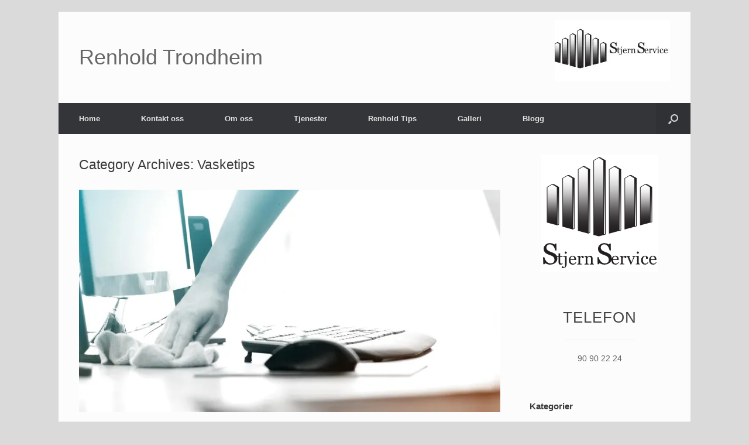

--- FILE ---
content_type: text/html; charset=UTF-8
request_url: https://renholdtrondheim.org/category/vasketips/
body_size: 33344
content:
<!DOCTYPE html>
<html lang="nb-NO">
<head>
	<meta charset="UTF-8" />
	<meta http-equiv="X-UA-Compatible" content="IE=10" />
	<link rel="profile" href="http://gmpg.org/xfn/11" />
	<link rel="pingback" href="https://renholdtrondheim.org/xmlrpc.php" />
	
	<!-- This site is optimized with the Yoast SEO plugin v18.4.1 - https://yoast.com/wordpress/plugins/seo/ -->
	<title>Vasketips Arkiver - Renhold Trondheim</title>
	<meta name="robots" content="index, follow, max-snippet:-1, max-image-preview:large, max-video-preview:-1" />
	<link rel="canonical" href="http://renholdtrondheim.org/category/vasketips/" />
	<link rel="next" href="http://renholdtrondheim.org/category/vasketips/page/2/" />
	<meta property="og:locale" content="nb_NO" />
	<meta property="og:type" content="article" />
	<meta property="og:title" content="Vasketips Arkiver - Renhold Trondheim" />
	<meta property="og:url" content="http://renholdtrondheim.org/category/vasketips/" />
	<meta property="og:site_name" content="Renhold Trondheim" />
	<meta name="twitter:card" content="summary" />
	<meta name="twitter:site" content="@Flyttevask" />
	<script type="application/ld+json" class="yoast-schema-graph">{"@context":"https://schema.org","@graph":[{"@type":"Organization","@id":"http://renholdtrondheim.org/#organization","name":"Stjern Renhold Service AS","url":"http://renholdtrondheim.org/","sameAs":["https://www.facebook.com/stjernrenholdserviceas","https://www.instagram.com/stjern_renhold_service/","https://www.youtube.com/channel/UCt9mVkXYpZldbjHqDpRCJmw","https://no.pinterest.com/stjernrenholdse/","https://twitter.com/Flyttevask"],"logo":{"@type":"ImageObject","@id":"http://renholdtrondheim.org/#logo","inLanguage":"nb-NO","url":"https://i2.wp.com/renholdtrondheim.org/wp-content/uploads/2015/10/LogoBlackAndWhiteTextBelow.jpeg?fit=200%2C200&ssl=1","contentUrl":"https://i2.wp.com/renholdtrondheim.org/wp-content/uploads/2015/10/LogoBlackAndWhiteTextBelow.jpeg?fit=200%2C200&ssl=1","width":200,"height":200,"caption":"Stjern Renhold Service AS"},"image":{"@id":"http://renholdtrondheim.org/#logo"}},{"@type":"WebSite","@id":"http://renholdtrondheim.org/#website","url":"http://renholdtrondheim.org/","name":"Renhold Trondheim","description":"Vaskebyrået som tilbyr alt av renhold som: flyttevask, daglig renhold, kontorvask og industri vask i Trondheim til en sterk konkurransedyktig pris","publisher":{"@id":"http://renholdtrondheim.org/#organization"},"potentialAction":[{"@type":"SearchAction","target":{"@type":"EntryPoint","urlTemplate":"http://renholdtrondheim.org/?s={search_term_string}"},"query-input":"required name=search_term_string"}],"inLanguage":"nb-NO"},{"@type":"CollectionPage","@id":"http://renholdtrondheim.org/category/vasketips/#webpage","url":"http://renholdtrondheim.org/category/vasketips/","name":"Vasketips Arkiver - Renhold Trondheim","isPartOf":{"@id":"http://renholdtrondheim.org/#website"},"breadcrumb":{"@id":"http://renholdtrondheim.org/category/vasketips/#breadcrumb"},"inLanguage":"nb-NO","potentialAction":[{"@type":"ReadAction","target":["http://renholdtrondheim.org/category/vasketips/"]}]},{"@type":"BreadcrumbList","@id":"http://renholdtrondheim.org/category/vasketips/#breadcrumb","itemListElement":[{"@type":"ListItem","position":1,"name":"Hjem","item":"http://renholdtrondheim.org/"},{"@type":"ListItem","position":2,"name":"Vasketips"}]}]}</script>
	<!-- / Yoast SEO plugin. -->


<link rel='dns-prefetch' href='//s.w.org' />
<link rel='dns-prefetch' href='//cdn.openshareweb.com' />
<link rel='dns-prefetch' href='//cdn.shareaholic.net' />
<link rel='dns-prefetch' href='//www.shareaholic.net' />
<link rel='dns-prefetch' href='//analytics.shareaholic.com' />
<link rel='dns-prefetch' href='//recs.shareaholic.com' />
<link rel='dns-prefetch' href='//partner.shareaholic.com' />
<link rel='dns-prefetch' href='//c0.wp.com' />
<link rel='dns-prefetch' href='//i0.wp.com' />
<link rel='dns-prefetch' href='//i1.wp.com' />
<link rel='dns-prefetch' href='//i2.wp.com' />
<link rel="alternate" type="application/rss+xml" title="Renhold Trondheim &raquo; strøm" href="https://renholdtrondheim.org/feed/" />
<link rel="alternate" type="application/rss+xml" title="Renhold Trondheim &raquo; kommentarstrøm" href="https://renholdtrondheim.org/comments/feed/" />
<link rel="alternate" type="application/rss+xml" title="Renhold Trondheim &raquo; Vasketips kategori-strøm" href="https://renholdtrondheim.org/category/vasketips/feed/" />
<!-- Shareaholic - https://www.shareaholic.com -->
<link rel='preload' href='//cdn.shareaholic.net/assets/pub/shareaholic.js' as='script'/>
<script data-no-minify='1' data-cfasync='false'>
_SHR_SETTINGS = {"endpoints":{"local_recs_url":"https:\/\/renholdtrondheim.org\/wp-admin\/admin-ajax.php?action=shareaholic_permalink_related","ajax_url":"https:\/\/renholdtrondheim.org\/wp-admin\/admin-ajax.php","share_counts_url":"https:\/\/renholdtrondheim.org\/wp-admin\/admin-ajax.php?action=shareaholic_share_counts_api"},"site_id":"23f8a3be48daf219fc9d902daa83a167"};
</script>
<script data-no-minify='1' data-cfasync='false' src='//cdn.shareaholic.net/assets/pub/shareaholic.js' data-shr-siteid='23f8a3be48daf219fc9d902daa83a167' async ></script>

<!-- Shareaholic Content Tags -->
<meta name='shareaholic:site_name' content='Renhold Trondheim' />
<meta name='shareaholic:language' content='nb-NO' />
<meta name='shareaholic:article_visibility' content='private' />
<meta name='shareaholic:site_id' content='23f8a3be48daf219fc9d902daa83a167' />
<meta name='shareaholic:wp_version' content='9.7.13' />

<!-- Shareaholic Content Tags End -->
		<!-- This site uses the Google Analytics by MonsterInsights plugin v9.11.1 - Using Analytics tracking - https://www.monsterinsights.com/ -->
		<!-- Note: MonsterInsights is not currently configured on this site. The site owner needs to authenticate with Google Analytics in the MonsterInsights settings panel. -->
					<!-- No tracking code set -->
				<!-- / Google Analytics by MonsterInsights -->
				<script type="text/javascript">
			window._wpemojiSettings = {"baseUrl":"https:\/\/s.w.org\/images\/core\/emoji\/13.0.1\/72x72\/","ext":".png","svgUrl":"https:\/\/s.w.org\/images\/core\/emoji\/13.0.1\/svg\/","svgExt":".svg","source":{"concatemoji":"https:\/\/renholdtrondheim.org\/wp-includes\/js\/wp-emoji-release.min.js?ver=5.6.16"}};
			!function(e,a,t){var n,r,o,i=a.createElement("canvas"),p=i.getContext&&i.getContext("2d");function s(e,t){var a=String.fromCharCode;p.clearRect(0,0,i.width,i.height),p.fillText(a.apply(this,e),0,0);e=i.toDataURL();return p.clearRect(0,0,i.width,i.height),p.fillText(a.apply(this,t),0,0),e===i.toDataURL()}function c(e){var t=a.createElement("script");t.src=e,t.defer=t.type="text/javascript",a.getElementsByTagName("head")[0].appendChild(t)}for(o=Array("flag","emoji"),t.supports={everything:!0,everythingExceptFlag:!0},r=0;r<o.length;r++)t.supports[o[r]]=function(e){if(!p||!p.fillText)return!1;switch(p.textBaseline="top",p.font="600 32px Arial",e){case"flag":return s([127987,65039,8205,9895,65039],[127987,65039,8203,9895,65039])?!1:!s([55356,56826,55356,56819],[55356,56826,8203,55356,56819])&&!s([55356,57332,56128,56423,56128,56418,56128,56421,56128,56430,56128,56423,56128,56447],[55356,57332,8203,56128,56423,8203,56128,56418,8203,56128,56421,8203,56128,56430,8203,56128,56423,8203,56128,56447]);case"emoji":return!s([55357,56424,8205,55356,57212],[55357,56424,8203,55356,57212])}return!1}(o[r]),t.supports.everything=t.supports.everything&&t.supports[o[r]],"flag"!==o[r]&&(t.supports.everythingExceptFlag=t.supports.everythingExceptFlag&&t.supports[o[r]]);t.supports.everythingExceptFlag=t.supports.everythingExceptFlag&&!t.supports.flag,t.DOMReady=!1,t.readyCallback=function(){t.DOMReady=!0},t.supports.everything||(n=function(){t.readyCallback()},a.addEventListener?(a.addEventListener("DOMContentLoaded",n,!1),e.addEventListener("load",n,!1)):(e.attachEvent("onload",n),a.attachEvent("onreadystatechange",function(){"complete"===a.readyState&&t.readyCallback()})),(n=t.source||{}).concatemoji?c(n.concatemoji):n.wpemoji&&n.twemoji&&(c(n.twemoji),c(n.wpemoji)))}(window,document,window._wpemojiSettings);
		</script>
		<style type="text/css">
img.wp-smiley,
img.emoji {
	display: inline !important;
	border: none !important;
	box-shadow: none !important;
	height: 1em !important;
	width: 1em !important;
	margin: 0 .07em !important;
	vertical-align: -0.1em !important;
	background: none !important;
	padding: 0 !important;
}
</style>
	<link rel='stylesheet' id='wp-block-library-css'  href='https://c0.wp.com/c/5.6.16/wp-includes/css/dist/block-library/style.min.css' type='text/css' media='all' />
<style id='wp-block-library-inline-css' type='text/css'>
.has-text-align-justify{text-align:justify;}
</style>
<link rel='stylesheet' id='contact-form-7-css'  href='https://renholdtrondheim.org/wp-content/plugins/contact-form-7/includes/css/styles.css?ver=5.4.2' type='text/css' media='all' />
<link rel='stylesheet' id='ts_fab_css-css'  href='https://renholdtrondheim.org/wp-content/plugins/fancier-author-box/css/ts-fab.min.css?ver=1.4' type='text/css' media='all' />
<link rel='stylesheet' id='ez-icomoon-css'  href='https://renholdtrondheim.org/wp-content/plugins/easy-table-of-contents/vendor/icomoon/style.min.css?ver=2.0.16' type='text/css' media='all' />
<link rel='stylesheet' id='ez-toc-css'  href='https://renholdtrondheim.org/wp-content/plugins/easy-table-of-contents/assets/css/screen.min.css?ver=2.0.16' type='text/css' media='all' />
<style id='ez-toc-inline-css' type='text/css'>
div#ez-toc-container p.ez-toc-title {font-size: 120%;}div#ez-toc-container p.ez-toc-title {font-weight: 500;}div#ez-toc-container ul li {font-size: 95%;}
</style>
<link rel='stylesheet' id='vantage-style-css'  href='https://renholdtrondheim.org/wp-content/themes/vantage/style.css?ver=1.15.7' type='text/css' media='all' />
<link rel='stylesheet' id='font-awesome-css'  href='https://renholdtrondheim.org/wp-content/themes/vantage/fontawesome/css/font-awesome.css?ver=4.6.2' type='text/css' media='all' />
<link rel='stylesheet' id='siteorigin-mobilenav-css'  href='https://renholdtrondheim.org/wp-content/themes/vantage/inc/mobilenav/css/mobilenav.css?ver=1.15.7' type='text/css' media='all' />
<link rel='stylesheet' id='jetpack_css-css'  href='https://c0.wp.com/p/jetpack/9.8.3/css/jetpack.css' type='text/css' media='all' />
<script type='text/javascript' src='https://c0.wp.com/c/5.6.16/wp-includes/js/tinymce/tinymce.min.js' id='wp-tinymce-root-js'></script>
<script type='text/javascript' src='https://c0.wp.com/c/5.6.16/wp-includes/js/tinymce/plugins/compat3x/plugin.min.js' id='wp-tinymce-js'></script>
<script type='text/javascript' src='https://c0.wp.com/c/5.6.16/wp-includes/js/jquery/jquery.min.js' id='jquery-core-js'></script>
<script type='text/javascript' src='https://c0.wp.com/c/5.6.16/wp-includes/js/jquery/jquery-migrate.min.js' id='jquery-migrate-js'></script>
<script type='text/javascript' src='https://renholdtrondheim.org/wp-content/plugins/fancier-author-box/js/ts-fab.min.js?ver=1.4' id='ts_fab_js-js'></script>
<script type='text/javascript' src='https://renholdtrondheim.org/wp-content/themes/vantage/js/jquery.flexslider.min.js?ver=2.1' id='jquery-flexslider-js'></script>
<script type='text/javascript' src='https://renholdtrondheim.org/wp-content/themes/vantage/js/jquery.touchSwipe.min.js?ver=1.6.6' id='jquery-touchswipe-js'></script>
<script type='text/javascript' src='https://renholdtrondheim.org/wp-content/themes/vantage/js/jquery.theme-main.min.js?ver=1.15.7' id='vantage-main-js'></script>
<script type='text/javascript' src='https://renholdtrondheim.org/wp-content/themes/vantage/js/jquery.fitvids.min.js?ver=1.0' id='jquery-fitvids-js'></script>
<!--[if lt IE 9]>
<script type='text/javascript' src='https://renholdtrondheim.org/wp-content/themes/vantage/js/html5.min.js?ver=3.7.3' id='vantage-html5-js'></script>
<![endif]-->
<!--[if (gte IE 6)&(lte IE 8)]>
<script type='text/javascript' src='https://renholdtrondheim.org/wp-content/themes/vantage/js/selectivizr.min.js?ver=1.0.3b' id='vantage-selectivizr-js'></script>
<![endif]-->
<script type='text/javascript' id='siteorigin-mobilenav-js-extra'>
/* <![CDATA[ */
var mobileNav = {"search":{"url":"https:\/\/renholdtrondheim.org","placeholder":"Search"},"text":{"navigate":"Menu","back":"Back","close":"Close"},"nextIconUrl":"https:\/\/renholdtrondheim.org\/wp-content\/themes\/vantage\/inc\/mobilenav\/images\/next.png","mobileMenuClose":"<i class=\"fa fa-times\"><\/i>"};
/* ]]> */
</script>
<script type='text/javascript' src='https://renholdtrondheim.org/wp-content/themes/vantage/inc/mobilenav/js/mobilenav.min.js?ver=1.15.7' id='siteorigin-mobilenav-js'></script>
<link rel="https://api.w.org/" href="https://renholdtrondheim.org/wp-json/" /><link rel="alternate" type="application/json" href="https://renholdtrondheim.org/wp-json/wp/v2/categories/14" /><link rel="EditURI" type="application/rsd+xml" title="RSD" href="https://renholdtrondheim.org/xmlrpc.php?rsd" />
<link rel="wlwmanifest" type="application/wlwmanifest+xml" href="https://renholdtrondheim.org/wp-includes/wlwmanifest.xml" /> 
<meta name="generator" content="WordPress 5.6.16" />
		<script>
			document.documentElement.className = document.documentElement.className.replace( 'no-js', 'js' );
		</script>
				<style>
			.no-js img.lazyload { display: none; }
			figure.wp-block-image img.lazyloading { min-width: 150px; }
							.lazyload, .lazyloading { opacity: 0; }
				.lazyloaded {
					opacity: 1;
					transition: opacity 400ms;
					transition-delay: 0ms;
				}
					</style>
		<style type='text/css'>img#wpstats{display:none}</style>
		<meta name="viewport" content="width=device-width, initial-scale=1" />		<style type="text/css">
			.so-mobilenav-mobile + * { display: none; }
			@media screen and (max-width: 480px) { .so-mobilenav-mobile + * { display: block; } .so-mobilenav-standard + * { display: none; } .site-navigation #search-icon { display: none; } }
		</style>
	<style type="text/css">.recentcomments a{display:inline !important;padding:0 !important;margin:0 !important;}</style>			<style type="text/css">
				/* If html does not have either class, do not show lazy loaded images. */
				html:not( .jetpack-lazy-images-js-enabled ):not( .js ) .jetpack-lazy-image {
					display: none;
				}
			</style>
			<script>
				document.documentElement.classList.add(
					'jetpack-lazy-images-js-enabled'
				);
			</script>
			<style type="text/css" media="screen">
		#footer-widgets .widget { width: 25%; }
		#masthead-widgets .widget { width: 100%; }
	</style>
	<style type="text/css" id="vantage-footer-widgets">#footer-widgets aside { width : 25%; }</style> <style type="text/css" id="customizer-css">#masthead .hgroup h1, #masthead.masthead-logo-in-menu .logo > h1 { font-size: 36px } a.button, button, html input[type="button"], input[type="reset"], input[type="submit"], .post-navigation a, #image-navigation a, article.post .more-link, article.page .more-link, .paging-navigation a, .woocommerce #page-wrapper .button, .woocommerce a.button, .woocommerce .checkout-button, .woocommerce input.button, #infinite-handle span button { text-shadow: none } a.button, button, html input[type="button"], input[type="reset"], input[type="submit"], .post-navigation a, #image-navigation a, article.post .more-link, article.page .more-link, .paging-navigation a, .woocommerce #page-wrapper .button, .woocommerce a.button, .woocommerce .checkout-button, .woocommerce input.button, .woocommerce #respond input#submit.alt, .woocommerce a.button.alt, .woocommerce button.button.alt, .woocommerce input.button.alt, #infinite-handle span { -webkit-box-shadow: none; -moz-box-shadow: none; box-shadow: none } </style><link rel="icon" href="https://i2.wp.com/renholdtrondheim.org/wp-content/uploads/2015/10/cropped-LogoBlackAndWhiteNoText.jpeg?fit=32%2C32&#038;ssl=1" sizes="32x32" />
<link rel="icon" href="https://i2.wp.com/renholdtrondheim.org/wp-content/uploads/2015/10/cropped-LogoBlackAndWhiteNoText.jpeg?fit=192%2C192&#038;ssl=1" sizes="192x192" />
<link rel="apple-touch-icon" href="https://i2.wp.com/renholdtrondheim.org/wp-content/uploads/2015/10/cropped-LogoBlackAndWhiteNoText.jpeg?fit=180%2C180&#038;ssl=1" />
<meta name="msapplication-TileImage" content="https://i2.wp.com/renholdtrondheim.org/wp-content/uploads/2015/10/cropped-LogoBlackAndWhiteNoText.jpeg?fit=270%2C270&#038;ssl=1" />
</head>

<body class="archive category category-vasketips category-14 group-blog responsive layout-boxed no-js has-sidebar has-menu-search page-layout-default mobilenav">


<div id="page-wrapper">

	<a class="skip-link screen-reader-text" href="#content">Skip to content</a>

	
	
		<header id="masthead" class="site-header" role="banner">

	<div class="hgroup full-container ">

		
			<a href="https://renholdtrondheim.org/" title="Renhold Trondheim" rel="home" class="logo">
				<h1 class="site-title">Renhold Trondheim</h1>			</a>
			
				<div id="header-sidebar" >
					<aside id="text-9" class="widget widget_text">			<div class="textwidget"><img class="aligncenter size-full wp-image-342 jetpack-lazy-image" src="https://i1.wp.com/renholdtrondheim.org/wp-content/uploads/2015/10/LogoBlackAndWhiteTextRight-crop.jpg?resize=197%2C104" alt="LogoBlackAndWhiteTextRight-crop" width="197" height="104" data-recalc-dims="1" data-lazy-src="https://i1.wp.com/renholdtrondheim.org/wp-content/uploads/2015/10/LogoBlackAndWhiteTextRight-crop.jpg?resize=197%2C104&amp;is-pending-load=1" srcset="[data-uri]"><noscript><img   alt="LogoBlackAndWhiteTextRight-crop" width="197" height="104" data-recalc-dims="1" data-src="https://i1.wp.com/renholdtrondheim.org/wp-content/uploads/2015/10/LogoBlackAndWhiteTextRight-crop.jpg?resize=197%2C104" class="aligncenter size-full wp-image-342 lazyload" src="[data-uri]" /><noscript><img class="aligncenter size-full wp-image-342" src="https://i1.wp.com/renholdtrondheim.org/wp-content/uploads/2015/10/LogoBlackAndWhiteTextRight-crop.jpg?resize=197%2C104" alt="LogoBlackAndWhiteTextRight-crop" width="197" height="104" data-recalc-dims="1" /></noscript></noscript></div>
		</aside>				</div>

			
		
	</div><!-- .hgroup.full-container -->

	
<nav role="navigation" class="site-navigation main-navigation primary use-sticky-menu">

	<div class="full-container">
							<div id="search-icon">
				<div id="search-icon-icon" tabindex="0" aria-label="Open the search"><div class="vantage-icon-search"></div></div>
				
<form method="get" class="searchform" action="https://renholdtrondheim.org/" role="search">
	<label for="search-form" class="screen-reader-text">Search for:</label>
	<input type="search" name="s" class="field" id="search-form" value="" placeholder="Search"/>
</form>
			</div>
		
					<div id="so-mobilenav-standard-1" data-id="1" class="so-mobilenav-standard"></div><div class="menu-menu-1-container"><ul id="menu-menu-1" class="menu"><li id="menu-item-69" class="menu-item menu-item-type-post_type menu-item-object-page menu-item-home menu-item-69"><a href="https://renholdtrondheim.org/">Home</a></li>
<li id="menu-item-72" class="menu-item menu-item-type-post_type menu-item-object-page menu-item-has-children menu-item-72"><a href="https://renholdtrondheim.org/kontakt-oss/">Kontakt oss</a>
<ul class="sub-menu">
	<li id="menu-item-1825" class="menu-item menu-item-type-post_type menu-item-object-page menu-item-1825"><a href="https://renholdtrondheim.org/veibeskrivelse/">Veibeskrivelse Kontor</a></li>
</ul>
</li>
<li id="menu-item-73" class="menu-item menu-item-type-post_type menu-item-object-page menu-item-has-children menu-item-73"><a href="https://renholdtrondheim.org/om-oss/">Om oss</a>
<ul class="sub-menu">
	<li id="menu-item-115" class="menu-item menu-item-type-post_type menu-item-object-page menu-item-115"><a href="https://renholdtrondheim.org/hvem-er-vi/">Hvem er vi?</a></li>
	<li id="menu-item-607" class="menu-item menu-item-type-custom menu-item-object-custom menu-item-has-children menu-item-607"><a href="#"><span class="icon"></span>Hvorfor bruke oss</a>
	<ul class="sub-menu">
		<li id="menu-item-618" class="menu-item menu-item-type-post_type menu-item-object-page menu-item-618"><a href="https://renholdtrondheim.org/var-garanti/">Vår garanti</a></li>
		<li id="menu-item-1824" class="menu-item menu-item-type-post_type menu-item-object-page menu-item-1824"><a href="https://renholdtrondheim.org/godkjent-renholdsbedrift/">Stjern Renhold Service AS – Godkjent renholdsbedrift</a></li>
		<li id="menu-item-608" class="menu-item menu-item-type-post_type menu-item-object-page menu-item-608"><a href="https://renholdtrondheim.org/taushetsplikt/">Taushetsplikt</a></li>
		<li id="menu-item-2205" class="menu-item menu-item-type-post_type menu-item-object-page menu-item-2205"><a href="https://renholdtrondheim.org/gront-renhold-for-en-bedre-fremtid/">Grønt Renhold for en bedre fremtid</a></li>
		<li id="menu-item-623" class="menu-item menu-item-type-post_type menu-item-object-page menu-item-623"><a href="https://renholdtrondheim.org/spar-tid/">Spar tid</a></li>
	</ul>
</li>
	<li id="menu-item-1336" class="menu-item menu-item-type-post_type menu-item-object-page menu-item-1336"><a href="https://renholdtrondheim.org/ofte-stilte-sporsmal/">FAQ – Ofte stilte spørsmål</a></li>
	<li id="menu-item-74" class="menu-item menu-item-type-post_type menu-item-object-page menu-item-74"><a href="https://renholdtrondheim.org/ris-og-ros/">Ris og Ros</a></li>
	<li id="menu-item-313" class="menu-item menu-item-type-post_type menu-item-object-page menu-item-313"><a href="https://renholdtrondheim.org/ledige-stillinger/">Ledige Stillinger</a></li>
	<li id="menu-item-816" class="menu-item menu-item-type-post_type menu-item-object-page menu-item-816"><a href="https://renholdtrondheim.org/tariffavtaler/">Tariffavtaler</a></li>
</ul>
</li>
<li id="menu-item-75" class="menu-item menu-item-type-post_type menu-item-object-page menu-item-has-children menu-item-75"><a href="https://renholdtrondheim.org/tjenester/">Tjenester</a>
<ul class="sub-menu">
	<li id="menu-item-1383" class="menu-item menu-item-type-custom menu-item-object-custom menu-item-has-children menu-item-1383"><a href="#"><span class="icon"></span>Privat</a>
	<ul class="sub-menu">
		<li id="menu-item-437" class="menu-item menu-item-type-custom menu-item-object-custom menu-item-437"><a href="http://renholdtrondheim.org/vaskehjelp-tjenester/"><span class="icon"></span>Daglig renhold</a></li>
		<li id="menu-item-2047" class="menu-item menu-item-type-post_type menu-item-object-page menu-item-2047"><a title="Flyttevask Trondheim" href="https://renholdtrondheim.org/flyttevask-trondheim/">Flyttevask</a></li>
		<li id="menu-item-833" class="menu-item menu-item-type-post_type menu-item-object-page menu-item-833"><a href="https://renholdtrondheim.org/hovedrengjoring/">Hovedrengjøring</a></li>
		<li id="menu-item-766" class="menu-item menu-item-type-post_type menu-item-object-page menu-item-766"><a title="Trappevask Trondheim" href="https://renholdtrondheim.org/trappevask/">Trappevask</a></li>
		<li id="menu-item-2602" class="menu-item menu-item-type-post_type menu-item-object-page menu-item-2602"><a title="Vaskehjelp Tronheim" href="https://renholdtrondheim.org/vaskehjelp-trondheim-2/">Vaskehjelp</a></li>
	</ul>
</li>
	<li id="menu-item-1382" class="menu-item menu-item-type-custom menu-item-object-custom menu-item-has-children menu-item-1382"><a href="#"><span class="icon"></span>Bedrift</a>
	<ul class="sub-menu">
		<li id="menu-item-434" class="menu-item menu-item-type-custom menu-item-object-custom menu-item-434"><a href="http://renholdtrondheim.org/byggvask-brakkevask/"><span class="icon"></span>Byggvask</a></li>
		<li id="menu-item-435" class="menu-item menu-item-type-custom menu-item-object-custom menu-item-435"><a href="http://renholdtrondheim.org/vi-tilbyr-rimelige-losninger-for-kontorvask-i-trondheim-og-omegn/"><span class="icon"></span>Kontorvask</a></li>
		<li id="menu-item-1844" class="menu-item menu-item-type-post_type menu-item-object-page menu-item-1844"><a href="https://renholdtrondheim.org/matteservice-trondheim/">Matteservice</a></li>
	</ul>
</li>
	<li id="menu-item-515" class="menu-item menu-item-type-custom menu-item-object-custom menu-item-has-children menu-item-515"><a href="#"><span class="icon"></span>Sesongbasert</a>
	<ul class="sub-menu">
		<li id="menu-item-896" class="menu-item menu-item-type-post_type menu-item-object-page menu-item-896"><a href="https://renholdtrondheim.org/feiing/">Feiing</a></li>
		<li id="menu-item-516" class="menu-item menu-item-type-custom menu-item-object-custom menu-item-516"><a href="http://renholdtrondheim.org/skreddersydd-losning-for-julevask/"><span class="icon"></span>Julevask</a></li>
		<li id="menu-item-828" class="menu-item menu-item-type-post_type menu-item-object-page menu-item-828"><a href="https://renholdtrondheim.org/storvask/">Storvask</a></li>
		<li id="menu-item-2098" class="menu-item menu-item-type-post_type menu-item-object-page menu-item-2098"><a href="https://renholdtrondheim.org/takvask-trondheim/">Takvask</a></li>
		<li id="menu-item-2317" class="menu-item menu-item-type-post_type menu-item-object-page menu-item-2317"><a href="https://renholdtrondheim.org/skift-av-takrenne/">Skift av takrenne</a></li>
		<li id="menu-item-973" class="menu-item menu-item-type-post_type menu-item-object-page menu-item-973"><a href="https://renholdtrondheim.org/varrengjoring/">Vårrengjøring</a></li>
	</ul>
</li>
	<li id="menu-item-905" class="menu-item menu-item-type-custom menu-item-object-custom menu-item-has-children menu-item-905"><a href="#"><span class="icon"></span>Maskinutleie</a>
	<ul class="sub-menu">
		<li id="menu-item-1327" class="menu-item menu-item-type-post_type menu-item-object-page menu-item-has-children menu-item-1327"><a href="https://renholdtrondheim.org/renholdsmaskiner/">Renholdsmaskiner</a>
		<ul class="sub-menu">
			<li id="menu-item-770" class="menu-item menu-item-type-post_type menu-item-object-page menu-item-770"><a href="https://renholdtrondheim.org/utleie-av-tepperenser/">Utleie av tepperenser</a></li>
			<li id="menu-item-1302" class="menu-item menu-item-type-post_type menu-item-object-page menu-item-1302"><a href="https://renholdtrondheim.org/utleie-av-skuremaskin-for-gulv-karcher-br-4010-c/">Utleie av Skuremaskin for gulv (Karcher BR 40/10 C)</a></li>
			<li id="menu-item-1981" class="menu-item menu-item-type-post_type menu-item-object-page menu-item-1981"><a href="https://renholdtrondheim.org/utleie-av-hoytrykkspyler/">Utleie av høytrykkspyler</a></li>
			<li id="menu-item-906" class="menu-item menu-item-type-post_type menu-item-object-page menu-item-906"><a href="https://renholdtrondheim.org/karcher-sc1-damprenser/">Kärcher sc1 – Damprenser til utleie i Trondheim</a></li>
		</ul>
</li>
		<li id="menu-item-1295" class="menu-item menu-item-type-post_type menu-item-object-page menu-item-1295"><a href="https://renholdtrondheim.org/utleie-luftavfukter-woods-ds28/">Utleie – Luftavfukter (Woods DS28)</a></li>
	</ul>
</li>
</ul>
</li>
<li id="menu-item-271" class="menu-item menu-item-type-custom menu-item-object-custom menu-item-has-children menu-item-271"><a href="#"><span class="icon"></span>Renhold Tips</a>
<ul class="sub-menu">
	<li id="menu-item-149" class="menu-item menu-item-type-post_type menu-item-object-page menu-item-has-children menu-item-149"><a href="https://renholdtrondheim.org/gulv/">Gulv</a>
	<ul class="sub-menu">
		<li id="menu-item-443" class="menu-item menu-item-type-custom menu-item-object-custom menu-item-has-children menu-item-443"><a href="#"><span class="icon"></span>Tepper</a>
		<ul class="sub-menu">
			<li id="menu-item-444" class="menu-item menu-item-type-custom menu-item-object-custom menu-item-444"><a href="http://renholdtrondheim.org/tips-til-flekk-fjerning-pa-tepper/"><span class="icon"></span>Flekkfjerning</a></li>
			<li id="menu-item-445" class="menu-item menu-item-type-custom menu-item-object-custom menu-item-445"><a href="http://renholdtrondheim.org/renhold-tips-rengjore-hvite-gulvmatter/"><span class="icon"></span>Rengjøring av hvite matter</a></li>
		</ul>
</li>
		<li id="menu-item-446" class="menu-item menu-item-type-custom menu-item-object-custom menu-item-has-children menu-item-446"><a href="#"><span class="icon"></span>Parkett</a>
		<ul class="sub-menu">
			<li id="menu-item-447" class="menu-item menu-item-type-custom menu-item-object-custom menu-item-447"><a href="http://renholdtrondheim.org/renhold-tips-rengjore-parkett/"><span class="icon"></span>Rengjøring</a></li>
			<li id="menu-item-448" class="menu-item menu-item-type-custom menu-item-object-custom menu-item-448"><a href="http://renholdtrondheim.org/tips-for-parkettskader/"><span class="icon"></span>Reparere skader</a></li>
		</ul>
</li>
		<li id="menu-item-449" class="menu-item menu-item-type-custom menu-item-object-custom menu-item-has-children menu-item-449"><a href="#"><span class="icon"></span>Flis, Marmor og Skifer</a>
		<ul class="sub-menu">
			<li id="menu-item-450" class="menu-item menu-item-type-custom menu-item-object-custom menu-item-450"><a href="http://renholdtrondheim.org/renhold-tips-flis-gulv/"><span class="icon"></span>Rengjøre og bevare flis</a></li>
		</ul>
</li>
		<li id="menu-item-823" class="menu-item menu-item-type-custom menu-item-object-custom menu-item-has-children menu-item-823"><a href="#"><span class="icon"></span>Linoleum</a>
		<ul class="sub-menu">
			<li id="menu-item-822" class="menu-item menu-item-type-post_type menu-item-object-page menu-item-822"><a href="https://renholdtrondheim.org/pudring-av-linoleum/">Pudring av linoleum</a></li>
		</ul>
</li>
	</ul>
</li>
	<li id="menu-item-276" class="menu-item menu-item-type-post_type menu-item-object-page menu-item-has-children menu-item-276"><a href="https://renholdtrondheim.org/tak/">Tak</a>
	<ul class="sub-menu">
		<li id="menu-item-451" class="menu-item menu-item-type-custom menu-item-object-custom menu-item-has-children menu-item-451"><a href="#"><span class="icon"></span>Tak utvendig</a>
		<ul class="sub-menu">
			<li id="menu-item-452" class="menu-item menu-item-type-custom menu-item-object-custom menu-item-452"><a href="http://renholdtrondheim.org/tips-til-fjerning-av-mose-pa-takstein/"><span class="icon"></span>Mose på takstein</a></li>
		</ul>
</li>
		<li id="menu-item-453" class="menu-item menu-item-type-custom menu-item-object-custom menu-item-has-children menu-item-453"><a href="#"><span class="icon"></span>Tak innvendig</a>
		<ul class="sub-menu">
			<li id="menu-item-454" class="menu-item menu-item-type-custom menu-item-object-custom menu-item-454"><a href="http://renholdtrondheim.org/renhold-tips-torrmopp-av-tak/"><span class="icon"></span>Tørrmopping</a></li>
			<li id="menu-item-455" class="menu-item menu-item-type-custom menu-item-object-custom menu-item-455"><a href="http://renholdtrondheim.org/renhold-tips-innvendig-tak-vask/"><span class="icon"></span>Tips til vask av tak</a></li>
		</ul>
</li>
	</ul>
</li>
	<li id="menu-item-645" class="menu-item menu-item-type-custom menu-item-object-custom menu-item-has-children menu-item-645"><a href="#"><span class="icon"></span>Inventar</a>
	<ul class="sub-menu">
		<li id="menu-item-649" class="menu-item menu-item-type-post_type menu-item-object-page menu-item-649"><a href="https://renholdtrondheim.org/hvitevarer/">Hvitevarer</a></li>
		<li id="menu-item-678" class="menu-item menu-item-type-post_type menu-item-object-page menu-item-678"><a href="https://renholdtrondheim.org/tekstiler/">Tekstiler</a></li>
		<li id="menu-item-1024" class="menu-item menu-item-type-custom menu-item-object-custom menu-item-has-children menu-item-1024"><a href="#"><span class="icon"></span>Badet</a>
		<ul class="sub-menu">
			<li id="menu-item-1025" class="menu-item menu-item-type-post_type menu-item-object-post menu-item-1025"><a href="https://renholdtrondheim.org/slik-rengjor-du-vasken-som-en-proff/">Slik rengjør du vasken som en proff</a></li>
		</ul>
</li>
		<li id="menu-item-1026" class="menu-item menu-item-type-custom menu-item-object-custom menu-item-has-children menu-item-1026"><a href="#"><span class="icon"></span>Soverom</a>
		<ul class="sub-menu">
			<li id="menu-item-1027" class="menu-item menu-item-type-post_type menu-item-object-post menu-item-1027"><a href="https://renholdtrondheim.org/slik-renser-du-madrassen/">Slik renser du madrassen</a></li>
		</ul>
</li>
	</ul>
</li>
</ul>
</li>
<li id="menu-item-426" class="menu-item menu-item-type-custom menu-item-object-custom menu-item-has-children menu-item-426"><a href="#"><span class="icon"></span>Galleri</a>
<ul class="sub-menu">
	<li id="menu-item-425" class="menu-item menu-item-type-custom menu-item-object-custom menu-item-has-children menu-item-425"><a href="#"><span class="icon"></span>Forsøk</a>
	<ul class="sub-menu">
		<li id="menu-item-2603" class="menu-item menu-item-type-post_type menu-item-object-page menu-item-2603"><a href="https://renholdtrondheim.org/fjerner-neglelakk-tekstil/">Slik fjerner du neglelakk fra tekstil</a></li>
	</ul>
</li>
</ul>
</li>
<li id="menu-item-83" class="menu-item menu-item-type-post_type menu-item-object-page current_page_parent menu-item-83"><a href="https://renholdtrondheim.org/blogg/">Blogg</a></li>
</ul></div><div id="so-mobilenav-mobile-1" data-id="1" class="so-mobilenav-mobile"></div><div class="menu-mobilenav-container"><ul id="mobile-nav-item-wrap-1" class="menu"><li><a href="#" class="mobilenav-main-link" data-id="1"><span class="mobile-nav-icon"></span>Menu</a></li></ul></div>			</div>
</nav><!-- .site-navigation .main-navigation -->

</header><!-- #masthead .site-header -->

	
	
	
	
	<div id="main" class="site-main">
		<div class="full-container">
			
<section id="primary" class="content-area">
	<div id="content" class="site-content" role="main">

		<header class="page-header">
			<h1 id="page-title">Category Archives: <span>Vasketips</span></h1>
					</header><!-- .page-header -->

		
		
		
<article id="post-2771" class="post-2771 post type-post status-publish format-standard has-post-thumbnail hentry category-kjemi-og-okologi category-kunnskap category-praktisk-bruk-av-renholdsmidler category-vasketips tag-aldring-av-flekker tag-aldring-av-smuss tag-hvordan-velge-riktige-rengjoringsmidler tag-riktig-virketid-rengjoringsmidler tag-virkning-av-rengjoringsmidler post-with-thumbnail post-with-thumbnail-large">

	
	<div class="entry-main">

		
		<header class="entry-header">
							<div class="entry-thumbnail">
					<a href="https://renholdtrondheim.org/praktisk-bruk-av-renholdsmidler/"><img width="720" height="380" src="https://i0.wp.com/renholdtrondheim.org/wp-content/uploads/2016/08/vask2.jpg?resize=720%2C380&amp;ssl=1" class="attachment-post-thumbnail size-post-thumbnail wp-post-image jetpack-lazy-image" alt="Eksempler på fysikk i praksis" loading="lazy" data-lazy-srcset="https://i0.wp.com/renholdtrondheim.org/wp-content/uploads/2016/08/vask2.jpg?resize=720%2C380&amp;ssl=1 720w, https://i0.wp.com/renholdtrondheim.org/wp-content/uploads/2016/08/vask2.jpg?zoom=2&amp;resize=720%2C380 1440w" data-lazy-sizes="(max-width: 720px) 100vw, 720px" data-lazy-src="https://i0.wp.com/renholdtrondheim.org/wp-content/uploads/2016/08/vask2.jpg?resize=720%2C380&amp;ssl=1&amp;is-pending-load=1" srcset="[data-uri]" /></a>
				</div>
			
			<h1 class="entry-title"><a href="https://renholdtrondheim.org/praktisk-bruk-av-renholdsmidler/" title="Permalink to Praktisk bruk av renholdsmidler" rel="bookmark">Praktisk bruk av renholdsmidler</a></h1>

							<div class="entry-meta">
					Posted on <a href="https://renholdtrondheim.org/praktisk-bruk-av-renholdsmidler/" title="9:30 am" rel="bookmark"><time class="entry-date" datetime="2019-05-17T09:30:59+00:00">mai 17, 2019</time></a><time class="updated" datetime="2019-05-13T11:08:51+00:00">mai 13, 2019</time> <span class="byline"> by <span class="author vcard"><a class="url fn n" href="https://renholdtrondheim.org/author/eline/" title="View all posts by Eline Berre" rel="author">Eline Berre</a></span></span> 				</div><!-- .entry-meta -->
			
		</header><!-- .entry-header -->

					<div class="entry-content">
				<div style='display:none;' class='shareaholic-canvas' data-app='share_buttons' data-title='Praktisk bruk av renholdsmidler' data-link='https://renholdtrondheim.org/praktisk-bruk-av-renholdsmidler/' data-app-id-name='category_above_content'></div><p>&nbsp;</p>
<p><span style="font-weight: 400;">Vi skal i denne artikkelen ta for oss aldring av smuss, hvordan man skal velge riktige rengjøringsmidler og virketid og virkninger av ulike midler på ulike flater. </span></p>
<p>&nbsp;</p>
<p><b>Uten rengjøringsmidler<br />
</b><span style="font-weight: 400;">Det finnes smuss der man ikke trenger noen rengjøringsmidler i det hele tatt.<br />
</span><span style="font-weight: 400;">Til en fersk flekk med saft eller te, trenger man bare en fuktig klut for å tørke den opp.<br />
</span><span style="font-weight: 400;">Til ren trenger man kun et tørt, sugende papir. Til sukkerholdig saft trenger man som regel litt fukt for å løse opp sukkeret i saften. Dersom det blir sittende igjen sukker på overflaten kan dette bli tråkket eller smurt utover og gi nye, kleberlige flekker. </span></p>
<p><span style="font-weight: 400;">Ferske flekker kan man altså fjerne uten middel. Det er verre når flekken har vært der en stund. Mer om dette nedenfor. </span></p>
<p>&nbsp;</p>
<p><b>Aldring av smuss<br />
</b><span style="font-weight: 400;">På flater som vaskes regelmessig, er det som regel enkelt å vaske dem. Det finnes likevel noen unntak. I for eksempel i produksjonslokaler, storkjøkken og dusjanlegg kan tilsmussingen være slik at man trenger et spesialmiddel, selv om man vasker der hver dag. </span></p>
<p><span style="font-weight: 400;">Vanlig smuss på kontorer, institusjoner og skoler er som regel enklere å fjerne. Blir smusset derimot liggende der lenge, blir saken en annen. Smusset blir da nemlig utsatt for ulike krefter og prosesser som fører til at det blir vanskeligere å fjerne. Denne prosessen kalles aldring. </span></p>
<p><span style="font-weight: 400;">Ved en aldringsprosess kan smusset for eksempel tørke inn på flaten. Smusset og overflaten kan også bli påvirket av luften og endre karakter, altså oksidasjon. Umettet fett som tørker inn på en flate blir tørt og hardt. Aldringsprosessen fører til at smusset ikke blir like vannløselig, og dermed vanskeligere å fjerne. </span></p>
<p><span style="font-weight: 400;">Ved en aldringsprosess vil også tiltrekningskraften mellom smusset og flaten øke med tiden. Smusset blir trukket stadig nærmere overflaten. Kreftene som skal til for å løse opp bindingskreftene mellom smuss og flate må derfor økes. </span></p>
<p><a href="http://renholdtrondheim.org/hvordan-analysere-flekker/" target="_blank" rel="noopener noreferrer">Her kan du lese mer om analyse av flekker og smuss</a></p>
<p>&nbsp;</p>
<p><b>Hvordan velge riktige rengjøringsmidler<br />
</b><span style="font-weight: 400;">Når man skal fjerne vanskelige flekker, er det viktig å kunne velge rett rengjøringsmiddel. Men man må også kunne velge riktig middel til de enklere flekkene. Det riktige middelet er det middelet som klarer å fjerne smusset, uten å skade overflaten. For å klare dette må man kunne se forskjellen på de ulike typene smuss og kjenne til hva de vanligste overflatene tåler av rengjøringsmidler. </span></p>
<p>&nbsp;</p>
<p><a href="http://renholdtrondheim.org/normalrengjoringsmidler-og-sanitaerrengjoringmidler-sammensetning-egenskaper-og-bruk/" target="_blank" rel="noopener noreferrer">Normalrengjøringsmidler</a><b><br />
</b><span style="font-weight: 400;">Normalrengjrøingsmidler er det som skader overflaten og miljøet minst, og er derfor det man velger å prøve ut først når man skal fjerne smuss. Til vanlig renhold der dette middelet er tilstrekkelig for å få det rent, er det slike midler man bør velge. </span></p>
<p><span style="font-weight: 400;">Dersom rengjøringseffekten ikke er tilstrekkelig , må man prøve videre med et annet middel. Dersom man vet hva smusset består av kan man prøve seg frem med midler som inneholder de stoffene som man vet løser opp det aktuelle smusset. </span></p>
<p><span style="font-weight: 400;">La oss ta for eksempel et bad, der smusset har ligget en stund. Vi vet at det er mye såperester og hudfett i badekar og dusjkabinetter. Til slik rengjøring bør man bruke midler med tensider der den fettløsende effekten støttes opp av andre komponenter, for eksempel baser. Spesialmidler for baderom vil derfor passe godt. </span></p>
<p>&nbsp;</p>
<p><a href="http://renholdtrondheim.org/grovrengjoringsmidler-sammensetning-egenskaper-og-bruk/" target="_blank" rel="noopener noreferrer">Grovrengjøringsmidler </a><b><br />
</b><span style="font-weight: 400;">Grovrengjøringsmidler er effektive fettløsere. I tillegg løser de opp bindingskreftene mellom smuss og overflate. De er derfor egnet til rengjøring av svært skitne flater, og hovedrengjøring i yrkesbygg. Husk av grovrengjøringsmidler kan være svært basiske. Skal man bruke sterke grovrengjøringsmidler på flater som ikke tåler baser så godt, må man bruke så kort virketid som mulig og vaske godt av med rene mopper og kluter. </span></p>
<p>&nbsp;</p>
<p><a href="http://renholdtrondheim.org/normalrengjoringsmidler-og-sanitaerrengjoringmidler-sammensetning-egenskaper-og-bruk/" target="_blank" rel="noopener noreferrer">Sanitærrengjøringsmidler</a><br />
<span style="font-weight: 400;">Sterkt sure sanitærrengjøringsmiddel er egnet til å fjerne vannuløselig irr, kalk og rust. La midlene få ligge en stund slik at belegget løses opp. Noen ganger må man gjenta dette flere ganger. For å øke virkningstiden, kan man bruke tunge midler som flyter sakte. Sprøyter man et slik middel ned i toalettskålen, vil middelet flyte sakte nedover. Tiden middelet får til å virke, blir dermed forlenget. </span></p>
<p>&nbsp;</p>
<p><b>Virketid<br />
</b><span style="font-weight: 400;">For å løse opp smuss som sitter fast i en overflate, trenger middelet tid til å virke. Men vi må også huske å ta hensyn til hvor lenge flaten tåler at middelet ligger der. Et eksempel er når man skal fjerne polish fra en gulvflate. De sterke kjemikaliene kan ødelegge gulvbelegget. Vi må derfor ikke la det ligge så lenge at gulvet tar skade, men lenge nok til at polishen kan fjernes. Ofte må det et kompromiss mellom disse til, for at resultatet skal bli best mulig. </span></p>
<p><span style="font-weight: 400;">Det er enkelt å få rengjøringsmiddel til å ligge å virke på vannrette flater, slik som gulv. Verre er det med flater som vegger og dusjkabinett. For å løse dette er problemet, må man bruke skum. Det finnes både pumpeflasker og sprayflasker som omdanner middelet til skum. </span></p>
<p>&nbsp;</p>
<p><b>Virkninger<br />
</b><span style="font-weight: 400;">Man må huske at et middel har ulike virkninger på de forskjellige flatene. Grønnsåpe ødelegger for eksempel gulvpolish, men er fin å bruke på ubehandlet tre. Sterke syrer er fin til å løse opp kalk, men ødelegger marmor. Skurekrem kan være bra til mye, men ødelegger laminat.  Det er derfor utrolig viktig å lære seg hva de ulike flatene tåler. </span></p>
<p>&nbsp;</p>
<p><b>Les også: </b></p>
<ul>
<li><a href="http://renholdtrondheim.org/hvordan-velge-riktig-renholdsmiddel/" target="_blank" rel="noopener noreferrer">Hvordan velge riktig renholdsmiddel? </a></li>
<li><a href="http://renholdtrondheim.org/stoffgrupper-i-rengjoringsprodukter/" target="_blank" rel="noopener noreferrer">Stoffgrupper i rengjøringsprodukter </a><b></b></li>
<li><a href="http://renholdtrondheim.org/hvilke-rengjoringsmidler-bor-man-velge-pa-gulvflater/" target="_blank" rel="noopener noreferrer">Hvilke rengjøringsmidler bør man bruke på gulvflater? </a></li>
</ul>
<p>&nbsp;</p>
<p><b>Kilde:<br />
</b>Else Liv Hagesæter og Geir Smoland (2002), <i>Renhold Kjemi og Økologi</i>, Oslo: Yrkeslitteratur as</p>
<p>&nbsp;</p>
<p>&nbsp;</p>
<p>&nbsp;</p>
<div style='display:none;' class='shareaholic-canvas' data-app='share_buttons' data-title='Praktisk bruk av renholdsmidler' data-link='https://renholdtrondheim.org/praktisk-bruk-av-renholdsmidler/' data-app-id-name='category_below_content'></div><div style='display:none;' class='shareaholic-canvas' data-app='recommendations' data-title='Praktisk bruk av renholdsmidler' data-link='https://renholdtrondheim.org/praktisk-bruk-av-renholdsmidler/' data-app-id-name='category_below_content'></div>															</div><!-- .entry-content -->
		
		
	</div>

</article><!-- #post-2771 -->

	
		
<article id="post-2388" class="post-2388 post type-post status-publish format-standard has-post-thumbnail hentry category-kunnskap category-metoder-utstyr-maskiner category-redskaper-og-utstyr-til-renhold category-stell-og-vedlikehold-av-maskiner-redskaper-utstyr category-vasketips tag-behandling-av-mopper tag-mopper-til-gulvmaskin tag-mopper-til-inventar tag-moppestorrelser tag-moppvekt post-with-thumbnail post-with-thumbnail-large">

	
	<div class="entry-main">

		
		<header class="entry-header">
							<div class="entry-thumbnail">
					<a href="https://renholdtrondheim.org/mopper/"><img width="720" height="380" src="https://i1.wp.com/renholdtrondheim.org/wp-content/uploads/2019/03/IMG_20190322_114425_720.jpg?resize=720%2C380&amp;ssl=1" class="attachment-post-thumbnail size-post-thumbnail wp-post-image jetpack-lazy-image" alt="Trappeoppgang" loading="lazy" data-lazy-src="https://i1.wp.com/renholdtrondheim.org/wp-content/uploads/2019/03/IMG_20190322_114425_720.jpg?resize=720%2C380&amp;ssl=1&amp;is-pending-load=1" srcset="[data-uri]" /></a>
				</div>
			
			<h1 class="entry-title"><a href="https://renholdtrondheim.org/mopper/" title="Permalink to Mopper" rel="bookmark">Mopper</a></h1>

							<div class="entry-meta">
					Posted on <a href="https://renholdtrondheim.org/mopper/" title="1:51 pm" rel="bookmark"><time class="entry-date" datetime="2019-03-01T13:51:44+00:00">mars 1, 2019</time></a><time class="updated" datetime="2019-06-10T13:10:46+00:00">juni 10, 2019</time> <span class="byline"> by <span class="author vcard"><a class="url fn n" href="https://renholdtrondheim.org/author/eline/" title="View all posts by Eline Berre" rel="author">Eline Berre</a></span></span> 				</div><!-- .entry-meta -->
			
		</header><!-- .entry-header -->

					<div class="entry-content">
				<div style='display:none;' class='shareaholic-canvas' data-app='share_buttons' data-title='Mopper' data-link='https://renholdtrondheim.org/mopper/' data-app-id-name='category_above_content'></div><p>I denne artikkelen skal vi ta for oss ulike typer mopper, ulike kvaliteter på mopper, størrelser og vekt på mopp, mopper til maskin, mopper til inventar og hvordan man bør behandle mopper.</p>
<h3><b>Ulike typer mopper </b></h3>
<p><b>Garnmopper med lommer<br />
</b><span style="font-weight: 400;">Garnmopper med lommer brukes sammen med et klappestativ med pedal eller en moppestang. Moppen festes til stativet ved hjelp av en eller to mopper. </span></p>
<p><span style="font-weight: 400;">Garnmopper har en side med korte eller lengre tråder eller løkker som er festet til en bunn av vevd stoff. </span></p>
<p><b>Flatmopper<br />
</b><span style="font-weight: 400;">Flatmopper har en bakside laget av boorelåsvelur som fester moppen til moppstanga med borretape. </span></p>
<p><span style="font-weight: 400;">Flamopper kan enten ha smussamlende flate likt som garnmopper med tråder eller løkker eller likt som en lettmopp med frottè. </span></p>
<p><b>Lettmopper<br />
</b><span style="font-weight: 400;">Lettmopper er, som navnet tilsier, lette mopper. De består normalt av en vevd moppeduk med en smussamlende side med frottè, frottèstriper eller eller korte garnløkker vevd inn i bunnmaterialet. </span></p>
<p><b>Moppduker<br />
</b><span style="font-weight: 400;">Moppduker vil si duker av strikket, vevd eller ikke-vevd materiale. Klutestativ bukes ofte sammen med strikkede og vevde moppduker. Moppduker finnes også i engangsmateriale. </span></p>
<p><b>Engangsmopper<br />
</b><span style="font-weight: 400;">Engangsmopper lages av ikke-vevd materiale. De brukes sammen med en moppstang med underside av PVC eller nylon, for å gi en god kontakt mot gulvflaten. </span></p>
<h3><b>Ulike kvaliteter på mopper</b></h3>
<p><b>Bomullsmopper<br />
</b><span style="font-weight: 400;">Mopper av rent </span><a href="http://renholdtrondheim.org/bomull/" target="_blank" rel="noopener noreferrer">bomull</a><span style="font-weight: 400;"> blir i dag lite brukt. Slike mopper trekker til seg mye vann har egentlig en god rengjørende virkning, men den er tyngre å bruke enn mopper av </span><a href="http://renholdtrondheim.org/syntetiske-fibrer/" target="_blank" rel="noopener noreferrer">polyester</a><span style="font-weight: 400;"> og bomull. </span></p>
<p><b>Blandingsmopper<br />
</b><span style="font-weight: 400;">Blandingsmopper er vanligvis mopper av polyester og </span><a href="http://renholdtrondheim.org/kunstfibrene/" target="_blank" rel="noopener noreferrer">viskose</a><span style="font-weight: 400;"> eller bomull, det er altså flere fibre blandet sammen. Blandingsmopper bør ikke brukes tørre, da de kan støve. Blandingsmopper er mye brukt, da de kan brukes til mange ulike formål. </span></p>
<p><span style="font-weight: 400;">Blandingsmopper kan brukes til både fuktig og våt rengjøring. Alt etter hvilke fibre som er blandet sammen og fiberkvaliteten som bestemmer hvor mye fuktighet moppene kan absorbere. Det er mange grunner til at blandingsmopper er bedre enn mopper i ren bomull. De glir lettere mot gulvet, slipper vann bedre under sentrifugering, egenskapene ved rengjøring er det sammen og de har større slitestyrke. </span></p>
<p><b>Nylonmopper<br />
</b><span style="font-weight: 400;">Mopper av </span><a href="http://renholdtrondheim.org/syntetiske-fibrer/" target="_blank" rel="noopener noreferrer">nylon</a><span style="font-weight: 400;"> brukes enten tørre eller fuktige. De egner seg ofte dårlig til våt rengjøring, da de ikke absorberer vann særlig godt. Mopper av nylon glir lett mot gulvet, slipper vann enkelt under sentrifugering , har god slitestyrke og er effektive mot tørt smuss. Fuktig rengjøring med nylonmopper har en god effekt, også på fast smuss. </span></p>
<p><b>Akrylmopper<br />
</b><span style="font-weight: 400;">Mopper av </span><a href="http://renholdtrondheim.org/syntetiske-fibrer/" target="_blank" rel="noopener noreferrer">akryl</a><span style="font-weight: 400;"> som ser ut som </span><a href="http://renholdtrondheim.org/ull/" target="_blank" rel="noopener noreferrer">ull</a><span style="font-weight: 400;"> skal bare brukes tørre. Moppene samler effektivt opp løst smuss og kan også brukes til å feie opp sand og større partikler før man rengjør med en våt mopp av annet materiale. Gulv med mye og vått søl kan ikke rengjøres med mopper av akryl. </span></p>
<p><span style="font-weight: 400;">Impregnering med moppolje kan utføres på akrylmopper. Moppoljen gir bedre oppsamling av tørt smuss. Bruker man for mye moppolje kan moppen sette fra seg olje og gjøre gulvet glatt. </span></p>
<p><span style="font-weight: 400;">Mopper av akryl tørker fort, glir lett mot gulvet, har god slitestyrke, slipper vann lett under sentrifugering og har en god effekt mot tørt smuss. </span></p>
<p><b>Mikrofibermopper<br />
</b><span style="font-weight: 400;">Mikrofibermopper kommer som lommemopper, flatmopper, lettmopper og moppduker. Enkelte mikrofibermopper kan bare brukes tørre, andre kan brukes fuktige eller våte. </span></p>
<p><a href="http://renholdtrondheim.org/renhold-mikrofiber/" target="_blank" rel="noopener noreferrer"><b>Les mer om mikrofiber her. </b></a></p>
<p><b>Engangs moppduker<br />
</b><span style="font-weight: 400;">Moppduker for engangsbruk er laget av </span><a href="http://renholdtrondheim.org/kunstfibrene/" target="_blank" rel="noopener noreferrer">viskose</a><span style="font-weight: 400;"> og er tilsatt et lett klebrig materiale som gir duken er spesielt god effekt mot tørt smuss. Kvaliteten på moppduken bestemmer slitestyrken og rengjøringseffekten. </span></p>
<p><b>Engangsmopper<br />
</b><span style="font-weight: 400;">Engangsmopper lages vanligvis av et ikke-vevd materiale med rayon, viskose eller lignende. Enkelte engangsmopper har en overflate med flor av polyeten. Moppen vil da bli statisk elektrisk når den glir mot gulvet og samler dermed opp løst smuss. Fuktes de med vann er det fukten i moppen og ikke den statisk elektrisistet som samler opp smusset. </span></p>
<p><span style="font-weight: 400;">Engangsmopper kan også være impregnert med moppolje, da dette gir en god rengjøringseffekt. Impregnerte mopper skal ikke fuktes med vann. </span></p>
<h3><b>Baksidestoff</b></h3>
<p><span style="font-weight: 400;">Stoffet på baksiden av av garnmopper og flatmopper er vanligvis et tykt stoff av </span><a href="http://renholdtrondheim.org/bomull/" target="_blank" rel="noopener noreferrer">bomull</a><span style="font-weight: 400;">, </span><a href="http://renholdtrondheim.org/syntetiske-fibrer/" target="_blank" rel="noopener noreferrer">polyester</a><span style="font-weight: 400;"> eller </span><a href="http://renholdtrondheim.org/syntetiske-fibrer/" target="_blank" rel="noopener noreferrer">nylon</a><span style="font-weight: 400;">. Et baksidestoff av bomull vil føre til at moppen holder på mer vann under sentrifugering, og den vil dermed tørke saktere. Moppen blir da også tyngre i bruk ved </span><a href="http://renholdtrondheim.org/renhold-av-gulv-torre-fuktige-og-vate-metoder/" target="_blank" rel="noopener noreferrer">fuktig og våt metode</a><span style="font-weight: 400;">. </span></p>
<p><span style="font-weight: 400;">Garnmopper med lommer bør ha en forsterkning på lommene ytterst mot rammen, der hvor belastningen på moppen er størst. </span></p>
<h3><b>Moppestørrelser</b></h3>
<p><span style="font-weight: 400;">Gulvmoppene kan variere i størrelse. Man finner alt i fra mopper på 23 cm til 180 cm. Det aller vanligste å bruke er mopper på 60 cm. </span></p>
<p><b>23 cm<br />
</b><span style="font-weight: 400;">Brukes til å rengjøre trapper, våtrom i bygninger der storparten av gulvet er teppegulv. </span></p>
<p><b>45 cm<br />
</b><span style="font-weight: 400;">Brukes til å rengjøre boliger, spesielt i boliger der det er en blanding av harde/halvharde gulv og små tepper. </span></p>
<p><b>55-60 cm<br />
</b><span style="font-weight: 400;">Brukes til regelmessig vask av gulv i yrkesbygg, til hovedrengjøring og vask av boliger. </span></p>
<p><b>80, 90, 110, 130, 180 cm<br />
</b><span style="font-weight: 400;">Brukes sammen med stativer for å rengjøre store, åpne flater. </span></p>
<h3><b>Moppvekt </b></h3>
<p><span style="font-weight: 400;">Hvor mye mopper veier har mye å si for de som vasker. Ved bruk av garnmopper er det sjeldent vi utnytter hele kapasiteten til moppen før vi bytter mopp. Det er derfor unødvendig å jobbe med tunge mopper som fører til større påkjenning. </span></p>
<p><span style="font-weight: 400;">Vekten på moppen må velges ut i fra bruksområdet moppen er tiltenkt. På steder der man må skifte mopp for hvert rom, for eksempel i helseinstitusjoner, bør man velge lette mopper på 80-180 gram. På steder med mye inntråkk av sand, for eksempel i borettslag, bør man velge mopper med mer garn slik at slipper å skifte mopp hele tiden. 180-220 gram er da passe. </span></p>
<p><span style="font-weight: 400;">Lettmopper veier 20-80 gram. </span></p>
<h3><b>Mopper til gulvmaskin</b></h3>
<p><span style="font-weight: 400;">Moppskiver, altså runde mopper, laget av </span><a href="http://renholdtrondheim.org/bomull/" target="_blank" rel="noopener noreferrer">bomull</a><span style="font-weight: 400;">, bomull og</span> <a href="http://renholdtrondheim.org/syntetiske-fibrer/" target="_blank" rel="noopener noreferrer">polyester</a><span style="font-weight: 400;">, </span><a href="http://renholdtrondheim.org/syntetiske-fibrer/" target="_blank" rel="noopener noreferrer">nylon</a><span style="font-weight: 400;"> eller </span><a href="http://renholdtrondheim.org/renhold-mikrofiber/" target="_blank" rel="noopener noreferrer">mikrofiber</a><span style="font-weight: 400;"> kan brukes på gulvmaskin sammen med en førerskive. Gulvmaskinen </span><span style="font-weight: 400;">kan deretter brukes til å rense gangstier og fjerne flekker på tekstile gulvbelegg. </span></p>
<h3><b>Mopper til inventar</b></h3>
<p><span style="font-weight: 400;">Korte håndmopper eller moppevotter kan brukes på hånden som en vott eller på et rett eller bøyd stativ med et halvlangt skaft. Slike mopper brukes til å tørke støv med tørr metode eller til fuktig <a href="http://renholdtrondheim.org/rengjoring-av-innredning-og-inventar-valg-av-metode/" target="_blank" rel="noopener noreferrer">rengjøring av </a></span>innredning og inventar.<span style="font-weight: 400;"> Moppene kommer i bomull, blandingskvaliteter eller i syntetisk materiale. </span></p>
<p><span style="font-weight: 400;">Inventarmopper finnes også i <a href="http://renholdtrondheim.org/syntetiske-fibrer/" target="_blank" rel="noopener noreferrer">akryl</a>. Disse er faste eller avtakbare, på et stativ eller med kort skaft. Slike akrylmopper fjerner tørt smuss effektivt fra harde flater. </span></p>
<h3><b>Behandling av mopper</b></h3>
<p><span style="font-weight: 400;">Engangsmopper og engangsduker kan brukes på to sider, og deretter kastes etter bruk.<br />
</span><span style="font-weight: 400;">Flergangsmopper og moppeduker skal vaskes og sentrifugeres i en vaskemaskin.<br />
</span><span style="font-weight: 400;">Syntetiske mopper som kun skal brukes til tørrmopping må være helt tørre før bruk. </span></p>
<p><strong>Les også: </strong></p>
<ul>
<li><a href="http://renholdtrondheim.org/rengjore-harde-gulv-med-mopp-metodebeskrivelser/" target="_blank" rel="noopener noreferrer">Rengjøre harde gulv med mopp: Metodebeskrivelser</a></li>
<li><a href="http://renholdtrondheim.org/renhold-tips-torrmopp-av-tak/" target="_blank" rel="noopener noreferrer">Renhold tips &#8211; Tørrmopp av tak </a></li>
<li><a href="http://renholdtrondheim.org/hvilke-rengjoringsmidler-bor-man-velge-pa-gulvflater/" target="_blank" rel="noopener noreferrer">Hvilke rengjøringsmidler bør man velge på gulvflater?</a></li>
</ul>
<p><b>Kilde: </b><span style="font-weight: 400;">Else Liv Hagesæther og Kjell Bård Danielsen (2003), </span><i><span style="font-weight: 400;">Renhold &#8211; Metoder, utstyr, maskiner,</span></i><span style="font-weight: 400;"> Oslo: Yrkeslitteratur as</span></p>
<div style='display:none;' class='shareaholic-canvas' data-app='share_buttons' data-title='Mopper' data-link='https://renholdtrondheim.org/mopper/' data-app-id-name='category_below_content'></div><div style='display:none;' class='shareaholic-canvas' data-app='recommendations' data-title='Mopper' data-link='https://renholdtrondheim.org/mopper/' data-app-id-name='category_below_content'></div>															</div><!-- .entry-content -->
		
		
	</div>

</article><!-- #post-2388 -->

	
		
<article id="post-1791" class="post-1791 post type-post status-publish format-standard has-post-thumbnail hentry category-dosering-av-rengjoringsmidler category-kjemi-og-okologi category-kunnskap category-vasketips tag-hvordan-blande-rengjoringsmidler tag-hvordan-lage-vaskemidler post-with-thumbnail post-with-thumbnail-large">

	
	<div class="entry-main">

		
		<header class="entry-header">
							<div class="entry-thumbnail">
					<a href="https://renholdtrondheim.org/riktig-dosering-av-rengjoringsmidler/"><img width="594" height="300" src="https://i1.wp.com/renholdtrondheim.org/wp-content/uploads/2016/09/renhold_2-594x300.png?resize=594%2C300&amp;ssl=1" class="attachment-post-thumbnail size-post-thumbnail wp-post-image jetpack-lazy-image" alt="Hva påvirker behovet for renhold?" loading="lazy" data-lazy-srcset="https://i1.wp.com/renholdtrondheim.org/wp-content/uploads/2016/09/renhold_2-594x300.png?resize=594%2C300&amp;ssl=1 594w, https://i1.wp.com/renholdtrondheim.org/wp-content/uploads/2016/09/renhold_2-594x300.png?resize=300%2C152&amp;ssl=1 300w" data-lazy-sizes="(max-width: 594px) 100vw, 594px" data-lazy-src="https://i1.wp.com/renholdtrondheim.org/wp-content/uploads/2016/09/renhold_2-594x300.png?resize=594%2C300&amp;ssl=1&amp;is-pending-load=1" srcset="[data-uri]" /></a>
				</div>
			
			<h1 class="entry-title"><a href="https://renholdtrondheim.org/riktig-dosering-av-rengjoringsmidler/" title="Permalink to Riktig dosering av rengjøringsmidler" rel="bookmark">Riktig dosering av rengjøringsmidler</a></h1>

							<div class="entry-meta">
					Posted on <a href="https://renholdtrondheim.org/riktig-dosering-av-rengjoringsmidler/" title="1:39 pm" rel="bookmark"><time class="entry-date" datetime="2019-02-22T13:39:44+00:00">februar 22, 2019</time></a><time class="updated" datetime="2019-05-13T11:14:30+00:00">mai 13, 2019</time> <span class="byline"> by <span class="author vcard"><a class="url fn n" href="https://renholdtrondheim.org/author/eline/" title="View all posts by Eline Berre" rel="author">Eline Berre</a></span></span> 				</div><!-- .entry-meta -->
			
		</header><!-- .entry-header -->

					<div class="entry-content">
				<div style='display:none;' class='shareaholic-canvas' data-app='share_buttons' data-title='Riktig dosering av rengjøringsmidler' data-link='https://renholdtrondheim.org/riktig-dosering-av-rengjoringsmidler/' data-app-id-name='category_above_content'></div><p><span style="font-weight: 400;">Det er viktig å dosere riktig slik at man oppnår et godt resultat og en lavest mulig middelkostnad. For å få til dette er den viktigste regelen å følge bruksanvisningen. Doseringen varierer fra produkt til produkt, så det å følge bruksanvisningen til det aktuelle produktet er ytterst viktig. </span></p>
<p><span style="font-weight: 400;">Kun rent vann gir en dårlig renholdseffekt på grunn av overflatespenningen i vannet. Tilsetter man derimot tensider vil overflatespenningen brytes. Dermed kan vannet fukte overflaten, transportere rengjøringsmiddelet inn i smusset og hjelpe til med å løse opp og fjerne smusset. Mengden som anbefales på produktet er den mengden som ved forsking har gitt best resultat. Man skal derfor verken bruke mer eller mindre enn det som står på bruksanvisningen. Husk at overdosering ikke vil føre til et bedre resultat. Det vil tvert i mot føre til at resultatet blir dårligere. Kostnadene som går til innkjøp av renholdsmidler vil dessuten bli høyere. </span></p>
<p><span style="font-weight: 400;">Selv om man leser bruksanvisningen og har intensjoner om å følge den, trenger det ikke alltid å være så enkelt. Her må det nemlig litt matematikk til. For hvor mye rengjøringsmiddel trengs det når doseringen skal være 5 ml. til 10 liter vann og du skal blande 6 liter? Eller om blandingsforholdet er 1:20? Da er det først og fremst viktig å lære om ulike mengdeangivelser: </span></p>
<p><b>Vektenheter<br />
</b><span style="font-weight: 400;">1 kilogram (kg) = 10 hektogram (hg)<br />
</span><span style="font-weight: 400;">1 hektogram (hg) = 100 gram (g) = 0,1 kg<br />
</span><span style="font-weight: 400;">1 gram (g) = 1000 milligram (mg) = 0,001 kg</span></p>
<p><b>Volummål<br />
</b><span style="font-weight: 400;">1 liter (l) = 10 desiliter (dl)<br />
</span><span style="font-weight: 400;">1 desiliter (dl) = 10 centiliter (cl)<br />
</span><span style="font-weight: 400;">1 centiliter (cl) = 10 milliliter (ml) = 0, 01 liter<br />
</span><span style="font-weight: 400;">1 milliliter (ml) = 0,001 liter </span></p>
<p>I praksis vil 2 dl være det samme som en vannglass, 1 ½ desiliter være det samme som en kaffekopp og 15 ml være det samme som 1 spiseskje eller 1 flaskekork.</p>
<h3><b>Hvordan blande bruksløsninger</b></h3>
<p><span style="font-weight: 400;">Når man skal blande en bruksløsning, altså vann og rengjøringsmiddel, må man ta hensyn til både anbefalt dosering og hvor mye bruksløsning vi skal blande. </span></p>
<p><span style="font-weight: 400;">Ta først og fremst å måle deg frem til hvor mye bruksløsning du skal lage. Det kan være smart å lage store kanner med bruksløsning, for eksempel en 5 liter kanne, for å så helle over til pumpekannene/spruteflaskene. </span></p>
<p><span style="font-weight: 400;">Leverandørene har ofte ulike måter å uttrykke anbefalt dosering på. Her er noen eksempler: </span></p>
<ul>
<li style="list-style-type: none;">
<ul>
<li style="font-weight: 400;"><span style="font-weight: 400;">Tilsett 0,5 dl. til 10 liter vann. </span></li>
</ul>
</li>
</ul>
<ul>
<li style="list-style-type: none;">
<ul>
<li style="font-weight: 400;"><span style="font-weight: 400;">Blandingsforhold: 10 ml til en bøtte vann (10 liter) </span></li>
</ul>
</li>
</ul>
<ul>
<li style="list-style-type: none;">
<ul>
<li style="font-weight: 400;"><span style="font-weight: 400;">Blandingsforhold: 1:50 </span></li>
</ul>
</li>
</ul>
<ul>
<li style="list-style-type: none;">
<ul>
<li style="font-weight: 400;"><span style="font-weight: 400;">Anvendes i konsentrasjoner 1-10%</span></li>
</ul>
</li>
</ul>
<ul>
<li style="font-weight: 400;"><span style="font-weight: 400;">Normal konsentrasjon: 7%</span></li>
</ul>
<p><span style="font-weight: 400;">Nedenfor vil du finne eksempler på hvordan du skal klare å regne deg fram til riktige doseringer. </span></p>
<h3><b>Eksempler: Riktig dosering</b></h3>
<p><b>Eksempel 1<br />
</b><span style="font-weight: 400;">Doseringen er 0,5 til 10 liter vann. Om du skal blande 5 liter vann, trenger du bare å halvere doseringen. Men det kan også lages en formel på dette: </span></p>
<p><span style="font-weight: 400;">Mengde rengjøringsmiddel avpasset etter vår vannmengde  = vannmengden vi tapper i bøtta (5 liter) <strong>*</strong> mengden rengjøringsmiddel produsenten har oppgitt (0,05 liter) <strong>/</strong> vannmengden produsenten har oppgitt(10 liter). </span></p>
<p><span style="font-weight: 400;">Mengde rengjøringsmiddel vi skal bruke: 5 <strong>*</strong> 0,05<strong> /</strong> 10 = 0,025. (oppgitt i liter). Vi trenger altså 0,025 liter rengjøringsmiddel til 5 liter vann. Det er det samme som 0,25 dl. </span></p>
<p><b>Eksempel 2<br />
</b><span style="font-weight: 400;">Man har tappet 6 liter vann i en bøtte og produsenten anbefaler at man skal bruke 3% konsentrat. Regnestykket blir da slik: </span></p>
<p><span style="font-weight: 400;">Beregnet mengde konsentrat = vannmengde i bøtta <strong>*</strong> anbefalt mengde rengjøringsmiddel i prosent <strong>/</strong> 100. Oppgi alltid i liter når du regner med prosent. </span></p>
<p><span style="font-weight: 400;">6 <strong>*</strong> 3 <strong>/</strong>100 = 0,18 liter. </span></p>
<p><b>Eksempel 3<br />
</b><span style="font-weight: 400;">10 ml konsentrat skal brukes på 10 liter vann. Vi skal blande ¾ liter.<br />
</span><span style="font-weight: 400;">Her må man først starte med å gjøre om alle tallene til samme måleenhet. </span></p>
<p><span style="font-weight: 400;">10 liter = 10 000 ml.<br />
</span><span style="font-weight: 400;">¾ liter = 750 ml. </span></p>
<p><span style="font-weight: 400;">Regnestykket blir da slik: </span></p>
<p><span style="font-weight: 400;">Mengden konsentrat avpasset vår vannmengde = vannmengden vi har tappet <strong>*</strong> Mengden rengjøringsmiddel produsenten har oppgitt <strong>/</strong> vannmengden produsenten har oppgitt. </span></p>
<p><span style="font-weight: 400;">Mengden konsentrt vi skal bruke = 750 ml <strong>*</strong> 10 ml <strong>/</strong> 100 ml = 0,75 ml. </span></p>
<p><span style="font-weight: 400;">Vi skal altså bruke 0,75 ml konsentrat. </span></p>
<p><b>Eksempel 4</b></p>
<p><span style="font-weight: 400;">Vi har målt opp 6 liter vann som vi skal tilsette konsentrat. Anbefalt dosering er 1:50. </span></p>
<p><span style="font-weight: 400;">X er hvor mye konsentrat som skal tilsettes i vannet. </span></p>
<p><span style="font-weight: 400;">Regnestykke: 1/50 = X/6 </span></p>
<p><span style="font-weight: 400;">                         50 = 1*6</span></p>
<p><span style="font-weight: 400;">                         x = 6 / 50 </span></p>
<p><span style="font-weight: 400;">                         x = 0,12 liter </span></p>
<p><strong>Les også: </strong></p>
<ul>
<li><a href="http://renholdtrondheim.org/hvordan-velge-riktig-renholdsmiddel/" target="_blank" rel="noopener noreferrer">Hvordan velge riktig renholdsmiddel?</a></li>
<li><a href="http://renholdtrondheim.org/stoffgrupper-i-rengjoringsprodukter/" target="_blank" rel="noopener noreferrer">Stoffgrupper i renholdsprodukter</a></li>
<li><a href="http://renholdtrondheim.org/hvilke-rengjoringsmidler-bor-man-velge-pa-gulvflater/" target="_blank" rel="noopener noreferrer">Hvilke rengjøringsmidler bør man velge på gulvflater</a></li>
</ul>
<p><b>Kilde:<br />
</b><span style="font-weight: 400;">Else Liv Hagesæter og Geir Smoland (2002), </span><i><span style="font-weight: 400;">Renhold Kjemi og Økologi</span></i><span style="font-weight: 400;">, Oslo: Yrkeslitteratur as</span></p>
<div style='display:none;' class='shareaholic-canvas' data-app='share_buttons' data-title='Riktig dosering av rengjøringsmidler' data-link='https://renholdtrondheim.org/riktig-dosering-av-rengjoringsmidler/' data-app-id-name='category_below_content'></div><div style='display:none;' class='shareaholic-canvas' data-app='recommendations' data-title='Riktig dosering av rengjøringsmidler' data-link='https://renholdtrondheim.org/riktig-dosering-av-rengjoringsmidler/' data-app-id-name='category_below_content'></div>															</div><!-- .entry-content -->
		
		
	</div>

</article><!-- #post-1791 -->

	
		
<article id="post-1744" class="post-1744 post type-post status-publish format-standard has-post-thumbnail hentry category-vurdere-og-velge-riktig-renholdsmiddel category-daglig-renhold category-kjemi-og-okologi category-kunnskap category-vasketips tag-delvis-polerbar-polish tag-gulvpolish tag-polerbar-polish tag-porefyllende-polish tag-spraypolish tag-vatpleiemidler tag-vedlikeholde-gulv tag-vedlikeholdsmidler-gulv tag-voks-lost-i-vann tag-voks-med-losemiddel post-with-thumbnail post-with-thumbnail-large">

	
	<div class="entry-main">

		
		<header class="entry-header">
							<div class="entry-thumbnail">
					<a href="https://renholdtrondheim.org/hvordan-velge-vedlikeholdsmidler-for-gulv/"><img width="720" height="380" src="https://i0.wp.com/renholdtrondheim.org/wp-content/uploads/2016/05/ViewImage.jpg?resize=720%2C380&amp;ssl=1" class="attachment-post-thumbnail size-post-thumbnail wp-post-image jetpack-lazy-image" alt="Vinyl og treplater" loading="lazy" data-lazy-src="https://i0.wp.com/renholdtrondheim.org/wp-content/uploads/2016/05/ViewImage.jpg?resize=720%2C380&amp;ssl=1&amp;is-pending-load=1" srcset="[data-uri]" /></a>
				</div>
			
			<h1 class="entry-title"><a href="https://renholdtrondheim.org/hvordan-velge-vedlikeholdsmidler-for-gulv/" title="Permalink to Hvordan velge vedlikeholdsmidler for gulv" rel="bookmark">Hvordan velge vedlikeholdsmidler for gulv</a></h1>

							<div class="entry-meta">
					Posted on <a href="https://renholdtrondheim.org/hvordan-velge-vedlikeholdsmidler-for-gulv/" title="10:59 am" rel="bookmark"><time class="entry-date" datetime="2018-12-21T10:59:29+00:00">desember 21, 2018</time></a><time class="updated" datetime="2019-05-13T11:16:33+00:00">mai 13, 2019</time> <span class="byline"> by <span class="author vcard"><a class="url fn n" href="https://renholdtrondheim.org/author/eline/" title="View all posts by Eline Berre" rel="author">Eline Berre</a></span></span> 				</div><!-- .entry-meta -->
			
		</header><!-- .entry-header -->

					<div class="entry-content">
				<div style='display:none;' class='shareaholic-canvas' data-app='share_buttons' data-title='Hvordan velge vedlikeholdsmidler for gulv' data-link='https://renholdtrondheim.org/hvordan-velge-vedlikeholdsmidler-for-gulv/' data-app-id-name='category_above_content'></div><p>&nbsp;</p>
<p>&nbsp;</p>
<p><span style="font-weight: 400;">Vedlikeholdsmidler brukes for å lette renholdet, få gulvet til å se finere ut for og redusere den mekaniske og kjemiske påkjenningen. Men hva skal man velge? Dette kommer helt ann på gulvtype, trafikken i rommet og ønsket resultat. Vi skal nå ta for fire av de vanligste vedlikeholdsmidlene for gulv: Gulvpolish, voks med løsemiddel, voks løst i vann og våtpleiemidler. </span></p>
<p>&nbsp;</p>
<h3><b>Gulvpolish </b></h3>
<p><span style="font-weight: 400;">Gulvpolish kan brukes på de aller fleste harde og halvharde gulv som rengjøres med </span><a href="http://renholdtrondheim.org/renhold-av-gulv-torre-fuktige-og-vate-metoder/" target="_blank" rel="noopener noreferrer">tørre eller fuktige metoder</a><span style="font-weight: 400;">. Vi kan dele inn gulvpolish i fire undergrupper: porefyllende polish (grunner), delvis polerbar polish, polerbar polish og spraypolish. </span></p>
<p>&nbsp;</p>
<p><b>Porefyllende polish<br />
</b><span style="font-weight: 400;">Porefyllende polish er en grunner. Den kan brukes på </span><a href="http://renholdtrondheim.org/malte-flater-marmor-og-naturstein/" target="_blank" rel="noopener noreferrer">stein</a><span style="font-weight: 400;">, </span><a href="http://renholdtrondheim.org/laminat-limtre-og-linoleum/" target="_blank" rel="noopener noreferrer">linoleum</a><span style="font-weight: 400;">, </span><a href="http://renholdtrondheim.org/treplater-og-vinyl/" target="_blank" rel="noopener noreferrer">vinyl</a><span style="font-weight: 400;"> og </span><a href="http://renholdtrondheim.org/emalje-gipsplater-og-gummi/" target="_blank" rel="noopener noreferrer">gummi</a><span style="font-weight: 400;">. Polishen tetter porene og gir et bedre feste for toppolish. Det er ikke nødvendig med polering ved hjelp av maskin ved bruk av porefyllende polish. </span></p>
<p>&nbsp;</p>
<p><b>Delvis polerbar polish<br />
</b><span style="font-weight: 400;">Delvis polerbar polish brukes på stein, linoleum, vinyl og gummi. Den kan enten brukes alene eller som et underlag før polering med spraypolish. De fleste rom med lite vannsøl kan poleres med delvis polerbar polish. Er det vått på gulvet, kan polishen derimot gi et alt for glatt gulv. Polsihen må brukes sammen med en høyhastighetsmaskin. </span></p>
<p>&nbsp;</p>
<p><b>Polerbar polish<br />
</b><span style="font-weight: 400;">Polerbar polish kan brukes på stein, linoleum, vinyl og gummi. Den kan enten brukes alene eller som et underlag før polering med spraypolish. Polishen passer perfekt i rom med høye krav til gulvstandard som også opplever mye og/eller ripende trafikk. Der sklisikkerhet er viktig, kan denne polishen derimot være en dårlig idé. Gulvet kan nemlig bli glatt, spesielt når det er vått. Polishen må brukes sammen med en høyhastighetsmaskin. </span></p>
<p>&nbsp;</p>
<p><b>Spraypolish<br />
</b><span style="font-weight: 400;">Spraypolish kan brukes på linoleum, vinyl, stein og naturgummi. Den kan enten brukes alene eller til vedlikehold av polishbehandlede gulv. Vær obs på at overdosering kan føre til stygge skjolder og et lag som binder til seg smuss. Steingulv kan i tillegg bli svært glatte om man overdoserer. Polishen kan generelt gjøre alle typer gulv glatte, spesielt om det blir vått. Polishen brukes sammen med en høyhastighetsmaskin. </span></p>
<p>&nbsp;</p>
<p>&nbsp;</p>
<h3><b>Voks med løsemiddel</b></h3>
<p><span style="font-weight: 400;">Voks med løsemiddel kan brukes for å overflatebehandle og vedlikeholde lakkerte og ulakkerte </span><a href="http://renholdtrondheim.org/panel-og-parkett/" target="_blank" rel="noopener noreferrer">parkettgulv</a><span style="font-weight: 400;">. Voksen brukes også for å mette porene i porøse eller slitte gulv av </span><a href="http://renholdtrondheim.org/laminat-limtre-og-linoleum/" target="_blank" rel="noopener noreferrer">linoleum</a><span style="font-weight: 400;">, før behandling med gulvpolish. Voksen forenkler også vedlikeholdet av linoleum. </span><a href="http://renholdtrondheim.org/keramiske-fliser-kork-og-lakkerte-flater/" target="_blank" rel="noopener noreferrer">Kork</a><span style="font-weight: 400;"> og </span><a href="http://renholdtrondheim.org/treplater-og-vinyl/" target="_blank" rel="noopener noreferrer">vinyl</a><span style="font-weight: 400;"> kan også vedlikeholdes med voks med løsemiddel. </span></p>
<p><span style="font-weight: 400;">Voks med løsemiddel passer perfekt på gulv med mye og slipende trafikk. Bruk voksen sammen med en høyhastighetsmaskin eller en </span><a href="http://renholdtrondheim.org/utleie-av-skuremaskin-for-gulv-karcher-br-4010-c/" target="_blank" rel="noopener noreferrer">skuremaskin</a><span style="font-weight: 400;">. </span></p>
<p>&nbsp;</p>
<p>&nbsp;</p>
<h3><b>Voks løst i vann</b></h3>
<p><span style="font-weight: 400;">Voks løst i vann kan brukes for å overflatebehandle og vedlikeholde nye gulv av enten </span><a href="http://renholdtrondheim.org/laminat-limtre-og-linoleum/" target="_blank" rel="noopener noreferrer">linoleum</a><span style="font-weight: 400;"> eller </span><a href="http://renholdtrondheim.org/treplater-og-vinyl/" target="_blank" rel="noopener noreferrer">vinyl</a><span style="font-weight: 400;">. </span></p>
<p>&nbsp;</p>
<p>&nbsp;</p>
<h3><b>Våtpleiemidler</b></h3>
<p><span style="font-weight: 400;">Rengjøringsvoks og rengjøringspolish er noe av det som kommer under kategorien våtpleiemidler. Slike midler brukes for å vedlikeholde harde gulv. Man rengjør med våt metode samtidig som man tar i bruk våtpleiemidler. Vedlikehold med våtpleiemidler passer ypperlig på gulv som ikke kan vedlikeholdes med polish eller om man ikke har en høyhastighetsmaskin. Midlene kan brukes på gulv av </span><a href="http://renholdtrondheim.org/treplater-og-vinyl/" target="_blank" rel="noopener noreferrer">vinyl</a><span style="font-weight: 400;">, </span><a href="http://renholdtrondheim.org/malte-flater-marmor-og-naturstein/" target="_blank" rel="noopener noreferrer">stein</a><span style="font-weight: 400;"> og </span><a href="http://renholdtrondheim.org/emalje-gipsplater-og-gummi/" target="_blank" rel="noopener noreferrer">gummi</a><span style="font-weight: 400;">. </span></p>
<p>&nbsp;</p>
<p><strong>Les også: </strong></p>
<ul>
<li><a href="http://renholdtrondheim.org/vedlikeholdsmidler-for-gulv-sammensetning/" target="_blank" rel="noopener noreferrer">Vedlikeholdsmidler for gulv: Sammensetning</a></li>
<li><a href="http://renholdtrondheim.org/vedlikeholdsmidler-for-gulv-egenskaper-og-bruk/" target="_blank" rel="noopener noreferrer">Vedlikeholdsmidler for gulv: Egenskaper og bruk</a></li>
<li><a href="http://renholdtrondheim.org/hvordan-vedlikeholde-polishbehandlede-gulv/" target="_blank" rel="noopener noreferrer">Hvordan vedlikeholde polishbehandlede gulv</a></li>
</ul>
<p>&nbsp;</p>
<p><b>Kilde:<br />
</b><span style="font-weight: 400;">Else Liv Hagesæter og Geir Smoland (2002), </span><i><span style="font-weight: 400;">Renhold Kjemi og Økologi</span></i><span style="font-weight: 400;">, Oslo: Yrkeslitteratur as</span></p>
<div style='display:none;' class='shareaholic-canvas' data-app='share_buttons' data-title='Hvordan velge vedlikeholdsmidler for gulv' data-link='https://renholdtrondheim.org/hvordan-velge-vedlikeholdsmidler-for-gulv/' data-app-id-name='category_below_content'></div><div style='display:none;' class='shareaholic-canvas' data-app='recommendations' data-title='Hvordan velge vedlikeholdsmidler for gulv' data-link='https://renholdtrondheim.org/hvordan-velge-vedlikeholdsmidler-for-gulv/' data-app-id-name='category_below_content'></div>															</div><!-- .entry-content -->
		
		
	</div>

</article><!-- #post-1744 -->

	
		
<article id="post-1724" class="post-1724 post type-post status-publish format-standard has-post-thumbnail hentry category-vurdere-og-velge-riktig-renholdsmiddel category-kjemi-og-okologi category-kunnskap category-vasketips tag-rengjore-naturstein tag-vaske-gulv-av-marmor tag-vaske-gulvflater tag-vaske-klinker tag-vaske-parkett tag-vaske-tekstile-belegg tag-vaske-ubehandlet-linoleum tag-vaske-ubehandlet-vinyl post-with-thumbnail post-with-thumbnail-large">

	
	<div class="entry-main">

		
		<header class="entry-header">
							<div class="entry-thumbnail">
					<a href="https://renholdtrondheim.org/hvilke-rengjoringsmidler-bor-man-velge-pa-gulvflater/"><img width="634" height="336" src="https://i1.wp.com/renholdtrondheim.org/wp-content/uploads/2017/02/Lutet-furugulv.jpg?resize=634%2C336&amp;ssl=1" class="attachment-post-thumbnail size-post-thumbnail wp-post-image jetpack-lazy-image" alt="Vedlikehold av ulakkert tre" loading="lazy" data-lazy-srcset="https://i1.wp.com/renholdtrondheim.org/wp-content/uploads/2017/02/Lutet-furugulv.jpg?w=634&amp;ssl=1 634w, https://i1.wp.com/renholdtrondheim.org/wp-content/uploads/2017/02/Lutet-furugulv.jpg?resize=300%2C159&amp;ssl=1 300w" data-lazy-sizes="(max-width: 634px) 100vw, 634px" data-lazy-src="https://i1.wp.com/renholdtrondheim.org/wp-content/uploads/2017/02/Lutet-furugulv.jpg?resize=634%2C336&amp;ssl=1&amp;is-pending-load=1" srcset="[data-uri]" /></a>
				</div>
			
			<h1 class="entry-title"><a href="https://renholdtrondheim.org/hvilke-rengjoringsmidler-bor-man-velge-pa-gulvflater/" title="Permalink to Hvilke rengjøringsmidler bør man velge på gulvflater?" rel="bookmark">Hvilke rengjøringsmidler bør man velge på gulvflater?</a></h1>

							<div class="entry-meta">
					Posted on <a href="https://renholdtrondheim.org/hvilke-rengjoringsmidler-bor-man-velge-pa-gulvflater/" title="11:54 am" rel="bookmark"><time class="entry-date" datetime="2018-11-30T11:54:51+00:00">november 30, 2018</time></a><time class="updated" datetime="2019-05-13T11:17:39+00:00">mai 13, 2019</time> <span class="byline"> by <span class="author vcard"><a class="url fn n" href="https://renholdtrondheim.org/author/eline/" title="View all posts by Eline Berre" rel="author">Eline Berre</a></span></span> 				</div><!-- .entry-meta -->
			
		</header><!-- .entry-header -->

					<div class="entry-content">
				<div style='display:none;' class='shareaholic-canvas' data-app='share_buttons' data-title='Hvilke rengjøringsmidler bør man velge på gulvflater?' data-link='https://renholdtrondheim.org/hvilke-rengjoringsmidler-bor-man-velge-pa-gulvflater/' data-app-id-name='category_above_content'></div><p>&nbsp;</p>
<p>&nbsp;</p>
<p><span style="font-weight: 400;">For å gjøre det enklere å løse opp og fjerne smuss, tilsetter vi rengjøringsmidler i vannet. Det er smusstypen og rengjøringsmiddelet som i hovedsak bestemmer hvilke rengjøringsmidler vi bør bruke. For å kunne velge riktig er det viktig å vite hva smusset består av og hvilke midler vi kan bruke for å løse opp smusset, uten å skade overflaten. </span></p>
<p><span style="font-weight: 400;">Løs tilsmussing fjernes med tørre metoder. Fersk tilsmussing kan fjernes med fuktig metode, altså med en fuktig klut eller mopp. Disse metodene krever ingen rengjøringsmidler, kun vann. Skal man derimot fjerne fastsittende og/eller vannuløselig smuss trengs det midler som løser opp smusset slik at vi etterpå kan samle det opp med klut eller mopp. </span></p>
<p><a href="http://renholdtrondheim.org/renhold-av-gulv-torre-fuktige-og-vate-metoder/" target="_blank" rel="noopener noreferrer">Les mer om rengjøring av gulv med tørre, fuktige og våte metoder her.</a></p>
<p>&nbsp;</p>
<p><span style="font-weight: 400;">Vi bør alltid bruke så skånsomme midler som mulig, altså </span><a href="http://renholdtrondheim.org/normalrengjoringsmidler-og-sanitaerrengjoringmidler-sammensetning-egenskaper-og-bruk/" target="_blank" rel="noopener noreferrer">normalrengjøringsmidler</a><span style="font-weight: 400;"> (pH 5-10). Om dette ikke fjerner smusset må vi enten prøve med mer basiske midler, </span><a href="http://renholdtrondheim.org/grovrengjoringsmidler-sammensetning-egenskaper-og-bruk/" target="_blank" rel="noopener noreferrer">grovrengjøringsmidler</a><span style="font-weight: 400;"> eller med midler tilsatt syre, </span><a href="http://renholdtrondheim.org/normalrengjoringsmidler-og-sanitaerrengjoringmidler-sammensetning-egenskaper-og-bruk/" target="_blank" rel="noopener noreferrer">sanitærrengjøringsmidler</a><span style="font-weight: 400;">. Det er typen smuss som bestemmer om man skal gå for basiske eller sterkt sure midler. Objektet vi skal rengjøre bestemmer hvor lavt eller høyt vi kan gå i pH verdi, uten å skade flaten. </span></p>
<p>&nbsp;</p>
<p><span style="font-weight: 400;">Nedenfor vil du få en oversikt over hvilke rengjøringsprodukter som bør brukes på ulike gulvtyper ut i fra tilsmussingen. Du får også vite hva flaten tåler og ikke tåler. Trykk på overskriftene for å lese ytterlige mer om hver enkelt gulvtype. </span></p>
<p>&nbsp;</p>
<h3><a href="http://renholdtrondheim.org/hvordan-vedlikeholde-polishbehandlede-gulv/" target="_blank" rel="noopener noreferrer"><b>Polishbehandlede gulv</b></a></h3>
<p><b>Lett, tørr tilsmussing: </b><span style="font-weight: 400;">Tørr eller fuktig mopp</span></p>
<p><b>Ny, fast tilsmussing: </b><span style="font-weight: 400;">Nøytrale normalrengjøringsmidler (pH 6,5-7,5) eller svakt basiske normalrengjøringsmidler (pH 7,5-9) </span></p>
<p><b>Gammel, fast tilsmussing: </b><span style="font-weight: 400;">Middels basiske grovrengjøringsmidler (pH 9-12)</span></p>
<p><b>Flekker/søl: </b><span style="font-weight: 400;">Nøytrale normalrengjøringsmidler (pH 6,5-7,5) eller svakt basiske normalrengjøringsmidler (pH 7,5-9) </span></p>
<p><b>Olje/fett: </b><span style="font-weight: 400;">Middels basiske grovrengjøringsmidler (pH 9-12)</span></p>
<p><b>Flaten tåler ikke: </b><span style="font-weight: 400;">Vann, baser med en pH over 10, 5, syrer og salt </span></p>
<p><b>Flaten tåler: </b><span style="font-weight: 400;">Baser med en pH under 10, 5, kort kontakt med vann. </span></p>
<p>&nbsp;</p>
<h3><b><a href="http://renholdtrondheim.org/treplater-og-vinyl/" target="_blank" rel="noopener noreferrer">Vinyl</a>, ubehandlet</b></h3>
<p><b>Lett, tørr tilsmussing: </b><span style="font-weight: 400;">Tørr eller fuktig mopp</span></p>
<p><b>Ny, fast tilsmussing: </b><span style="font-weight: 400;">Nøytrale normalrengjøringsmidler (pH 6,5-7,5) eller svakt basiske normalrengjøringsmidler (pH 7,5-9) </span></p>
<p><b>Gammel, fast tilsmussing: </b><span style="font-weight: 400;">Middels basiske grovrengjøringsmidler (pH 9-12)</span></p>
<p><b>Flekker/søl: </b><span style="font-weight: 400;">Nøytrale normalrengjøringsmidler (pH 6,5-7,5) eller svakt basiske normalrengjøringsmidler (pH 7,5-9) </span></p>
<p><b>Olje/fett: </b><span style="font-weight: 400;">Middels basiske grovrengjøringsmidler (pH 9-12) eller sterkt basiske grovrengjøringsmidler (pH 12-14)</span></p>
<p><b>Flaten tåler ikke: </b><span style="font-weight: 400;">Løsemidler</span></p>
<p><b>Flaten tåler: </b><span style="font-weight: 400;">Det meste av rengjøringsmidler </span></p>
<p>&nbsp;</p>
<h3><b><a href="http://renholdtrondheim.org/laminat-limtre-og-linoleum/" target="_blank" rel="noopener noreferrer">Linoleum</a>, ubehandlet</b></h3>
<p><b>Lett, tørr tilsmussing: </b><span style="font-weight: 400;">Tørr eller fuktig mopp</span></p>
<p><b>Ny, fast tilsmussing: </b><span style="font-weight: 400;">Nøytrale normalrengjøringsmidler (pH 6,5-7,5) eller svakt basiske normalrengjøringsmidler (pH 7,5-9) </span></p>
<p><b>Gammel, fast tilsmussing: </b><span style="font-weight: 400;">Middels basiske grovrengjøringsmidler (pH 9-12)</span></p>
<p><b>Flekker/søl: </b><span style="font-weight: 400;">Nøytrale normalrengjøringsmidler (pH 6,5-7,5) eller svakt basiske normalrengjøringsmidler (pH 7,5-9) </span></p>
<p><b>Olje/fett: </b><span style="font-weight: 400;">Middels basiske grovrengjøringsmidler (pH 9-12)</span></p>
<p><b>Flaten tåler ikke: </b><span style="font-weight: 400;">Baser med pH over 10 </span></p>
<p><b>Flaten tåler: </b><span style="font-weight: 400;">Normalrengjøringsmidler </span></p>
<p>&nbsp;</p>
<h3><a href="http://renholdtrondheim.org/panel-og-parkett/" target="_blank" rel="noopener noreferrer">Parkett</a><b>, lakkert/oljet</b></h3>
<p><b>Lett, tørr tilsmussing: </b><span style="font-weight: 400;">Tørr eller fuktig mopp</span></p>
<p><b>Ny, fast tilsmussing: </b><span style="font-weight: 400;">Nøytrale normalrengjøringsmidler (pH 6,5-7,5) eller svakt basiske normalrengjøringsmidler (pH 7,5-9) </span></p>
<p><b>Gammel, fast tilsmussing: </b><span style="font-weight: 400;">Middels basiske grovrengjøringsmidler (pH 9-12)</span></p>
<p><b>Flekker/søl: </b><span style="font-weight: 400;">Nøytrale normalrengjøringsmidler (pH 6,5-7,5) eller svakt basiske normalrengjøringsmidler (pH 7,5-9) </span></p>
<p><b>Olje/fett: </b><span style="font-weight: 400;">Middels basiske grovrengjøringsmidler (pH 9-12)</span></p>
<p><b>Flaten tåler ikke: </b><span style="font-weight: 400;">Baser med pH over 10 </span></p>
<p><b>Flaten tåler: </b><span style="font-weight: 400;">Normalrengjøringsmidler </span></p>
<p>&nbsp;</p>
<h3><b>Parkett, <a href="http://renholdtrondheim.org/overflatebehandle-gulv-med-voks-og-vedlikeholde-gulv-med-voks/" target="_blank" rel="noopener noreferrer">med voks som inneholder løsemiddel</a> </b></h3>
<p><b>Lett, tørr tilsmussing: </b><span style="font-weight: 400;">Tørr mopp</span></p>
<p><b>Ny, fast tilsmussing: </b><span style="font-weight: 400;">Mopp med parkettolje</span></p>
<p><b>Gammel, fast tilsmussing: </b><span style="font-weight: 400;">Rens med voks med løsemidler </span></p>
<p><b>Flekker/søl: </b><span style="font-weight: 400;">Voks med løsemidler og lite vann</span></p>
<p><b>Olje/fett: </b><span style="font-weight: 400;">Voks med løsemidler </span></p>
<p><b>Flaten tåler ikke: </b><span style="font-weight: 400;">Vann </span></p>
<p><b>Flaten tåler: </b><span style="font-weight: 400;">Voks med løsemidler </span></p>
<p>&nbsp;</p>
<h3><b><a href="http://renholdtrondheim.org/vedlikehold-av-ulakkert-tre-og-steingulv/" target="_blank" rel="noopener noreferrer">Tre, ubehandlet</a> </b></h3>
<p><b>Lett, tørr tilsmussing: </b><span style="font-weight: 400;">Tørr eller fuktig mopp</span></p>
<p><b>Ny, fast tilsmussing: </b><span style="font-weight: 400;">Nøytrale normalrengjøringsmidler (pH 6,5-7,5) eller svakt basiske normalrengjøringsmidler (pH 7,5-9) </span></p>
<p><b>Gammel, fast tilsmussing: </b><span style="font-weight: 400;">Grønnsåpe</span></p>
<p><b>Flekker/søl: </b><span style="font-weight: 400;">Nøytrale normalrengjøringsmidler (pH 6,5-7,5) eller svakt basiske normalrengjøringsmidler (pH 7,5-9) </span></p>
<p><b>Olje/fett: </b><span style="font-weight: 400;">Grønnsåpe</span></p>
<p><b>Flaten tåler ikke: </b><span style="font-weight: 400;">Vann og sterke baser</span></p>
<p><b>Flaten tåler: </b><span style="font-weight: 400;">Normalrengjøringsmidler og grønnsåpe</span></p>
<p>&nbsp;</p>
<h3><a href="http://renholdtrondheim.org/malte-flater-marmor-og-naturstein/" target="_blank" rel="noopener noreferrer"><b>Tre, malt</b></a></h3>
<p><b>Lett, tørr tilsmussing: </b><span style="font-weight: 400;">Tørr eller fuktig mopp</span></p>
<p><b>Ny, fast tilsmussing: </b><span style="font-weight: 400;">Nøytrale normalrengjøringsmidler (pH 6,5-7,5) eller svakt basiske normalrengjøringsmidler (pH 7,5-9) </span></p>
<p><b>Gammel, fast tilsmussing: </b><span style="font-weight: 400;">Middels basiske grovrengjøringsmidler (pH 9-12)</span></p>
<p><b>Flekker/søl: </b><span style="font-weight: 400;">Nøytrale normalrengjøringsmidler (pH 6,5-7,5) eller svakt basiske normalrengjøringsmidler (pH 7,5-9) </span></p>
<p><b>Olje/fett: </b><span style="font-weight: 400;">Middels basiske grovrengjøringsmidler (pH 9-12)</span></p>
<p><b>Flaten tåler ikke: </b><span style="font-weight: 400;">Vann, sterke syrer og sterke baser </span></p>
<p><b>Flaten tåler: </b><span style="font-weight: 400;">Normalrengjøringsmidler og grovrengjøringsmidler </span></p>
<p>&nbsp;</p>
<h3><a href="http://renholdtrondheim.org/treplater-og-vinyl/" target="_blank" rel="noopener noreferrer">Tre, lakkert</a></h3>
<p><b>Lett, tørr tilsmussing: </b><span style="font-weight: 400;">Tørr eller fuktig mopp</span></p>
<p><b>Ny, fast tilsmussing: </b><span style="font-weight: 400;">Nøytrale normalrengjøringsmidler (pH 6,5-7,5) eller svakt basiske normalrengjøringsmidler (pH 7,5-9) </span></p>
<p><b>Gammel, fast tilsmussing: </b><span style="font-weight: 400;">Middels basiske grovrengjøringsmidler (pH 9-12)</span></p>
<p><b>Flekker/søl: </b><span style="font-weight: 400;">Nøytrale normalrengjøringsmidler (pH 6,5-7,5) eller svakt basiske normalrengjøringsmidler (pH 7,5-9) </span></p>
<p><b>Olje/fett: </b><span style="font-weight: 400;">Middels basiske grovrengjøringsmidler (pH 9-12)</span></p>
<p><b>Flaten tåler ikke: </b><span style="font-weight: 400;">Vann, sterke syrer og sterke baser</span></p>
<p><b>Flaten tåler: </b><span style="font-weight: 400;">Normalrengjøringsmidler og grovrengjøringsmidler </span></p>
<p>&nbsp;</p>
<h3><a href="http://renholdtrondheim.org/malte-flater-marmor-og-naturstein/" target="_blank" rel="noopener noreferrer"><b>Naturstein</b></a></h3>
<p><b>Lett, tørr tilsmussing: </b><span style="font-weight: 400;">Tørr eller fuktig mopp</span></p>
<p><b>Ny, fast tilsmussing: </b><span style="font-weight: 400;">Nøytrale normalrengjøringsmidler (pH 6,5-7,5) eller svakt basiske normalrengjøringsmidler (pH 7,5-9) </span></p>
<p><b>Gammel, fast tilsmussing: </b><span style="font-weight: 400;">Grønnsåpe </span></p>
<p><b>Flekker/søl: </b><span style="font-weight: 400;">Nøytrale normalrengjøringsmidler (pH 6,5-7,5) eller svakt basiske normalrengjøringsmidler (pH 7,5-9) </span></p>
<p><b>Olje/fett: </b><span style="font-weight: 400;">Grønnsåpe </span></p>
<p><b>Flaten tåler ikke: </b><span style="font-weight: 400;">Fugene tåler ikke sterke syrer</span></p>
<p><b>Flaten tåler: </b><span style="font-weight: 400;">Normalrengjøringsmidler og grovrengjøringsmidler </span></p>
<p>&nbsp;</p>
<h3><a href="http://renholdtrondheim.org/malte-flater-marmor-og-naturstein/" target="_blank" rel="noopener noreferrer"><b>Marmor</b></a></h3>
<p><b>Lett, tørr tilsmussing: </b><span style="font-weight: 400;">Tørr eller fuktig mopp</span></p>
<p><b>Ny, fast tilsmussing: </b><span style="font-weight: 400;">Nøytrale normalrengjøringsmidler (pH 6,5-7,5) eller svakt basiske normalrengjøringsmidler (pH 7,5-9) </span></p>
<p><b>Gammel, fast tilsmussing: </b><span style="font-weight: 400;">Middels basiske grovrengjøringsmidler (pH 9-12)</span></p>
<p><b>Flekker/søl: </b><span style="font-weight: 400;">Nøytrale normalrengjøringsmidler (pH 6,5-7,5) eller svakt basiske normalrengjøringsmidler (pH 7,5-9) </span></p>
<p><b>Olje/fett: </b><span style="font-weight: 400;">Middels basiske grovrengjøringsmidler (pH 9-12)</span></p>
<p><b>Flaten tåler ikke: </b><span style="font-weight: 400;">Sterke syrer og sterke baser </span></p>
<p><b>Flaten tåler: </b><span style="font-weight: 400;">Normalrengjøringsmidler og grovrengjøringsmidler </span></p>
<p>&nbsp;</p>
<h3><b>Klinker</b></h3>
<p><b>Lett, tørr tilsmussing: </b><span style="font-weight: 400;">Tørr eller fuktig mopp</span></p>
<p><b>Ny, fast tilsmussing: </b><span style="font-weight: 400;">Nøytrale normalrengjøringsmidler (pH 6,5-7,5) eller svakt basiske normalrengjøringsmidler (pH 7,5-9) </span></p>
<p><b>Gammel, fast tilsmussing: </b><span style="font-weight: 400;">Middels basiske grovrengjøringsmidler (pH 9-12)</span></p>
<p><b>Flekker/søl: </b><span style="font-weight: 400;">Nøytrale normalrengjøringsmidler (pH 6,5-7,5) eller svakt basiske normalrengjøringsmidler (pH 7,5-9) </span></p>
<p><b>Olje/fett: </b><span style="font-weight: 400;">Middels basiske grovrengjøringsmidler (pH 9-12)</span></p>
<p><b>Flaten tåler ikke: </b><span style="font-weight: 400;">Fugene i klinker tåler ikke sterke syrer</span></p>
<p><b>Flaten tåler: </b><span style="font-weight: 400;">Normalrengjøringsmidler og grovrengjøringsmidler </span></p>
<p>&nbsp;</p>
<h3><a href="http://renholdtrondheim.org/rengjoring-av-tekstile-flater-og-gulvbelegg/" target="_blank" rel="noopener noreferrer"><b>Tekstile belegg</b></a></h3>
<p><b>Lett, tørr tilsmussing: Børste</b><span style="font-weight: 400;"> eller </span><b>støvsuge</b></p>
<p><b>Ny, fast tilsmussing: </b><span style="font-weight: 400;">Støvsuge eller </span><b>fuktrense</b></p>
<p><b>Gammel, fast tilsmussing: Shamponere, tørrense eller våtrense</b></p>
<p><b>Flekker/søl: </b><span style="font-weight: 400;">Nøytrale normalrengjøringsmidler (pH 6,5-7,5) eller svakt basiske normalrengjøringsmidler (pH 7,5-9) </span></p>
<p><b>Olje/fett: </b><span style="font-weight: 400;">Middels basiske grovrengjøringsmidler (pH 9-12) eller spesielle flekkfjerningsmidler </span></p>
<p><b>Flaten tåler ikke: </b><span style="font-weight: 400;">Tekstilfibrene bestemmer hva flaten tåler og ikke tåler</span></p>
<p><b>Flaten tåler: </b><span style="font-weight: 400;">Tekstilfibrene bestemmer hva flaten tåler og ikke tåler</span></p>
<p>&nbsp;</p>
<p><strong>Les også: </strong></p>
<ul>
<li><a href="http://renholdtrondheim.org/flekkfjerning/" target="_blank" rel="noopener noreferrer">Flekkfjerning</a></li>
<li><a href="http://renholdtrondheim.org/oversikt-over-desinfeksjonsmidler/" target="_blank" rel="noopener noreferrer">Oversikt over desinfeksjonsmidler</a></li>
<li><a href="http://renholdtrondheim.org/materialegenskaper-harde-materialer/" target="_blank" rel="noopener noreferrer">Materialegenskaper &#8211; harde materialer </a></li>
</ul>
<p>&nbsp;</p>
<p><b>Kilde:<br />
</b><span style="font-weight: 400;">Else Liv Hagesæter og Geir Smoland (2002), </span><i><span style="font-weight: 400;">Renhold Kjemi og Økologi</span></i><span style="font-weight: 400;">, Oslo: Yrkeslitteratur as</span></p>
<div style='display:none;' class='shareaholic-canvas' data-app='share_buttons' data-title='Hvilke rengjøringsmidler bør man velge på gulvflater?' data-link='https://renholdtrondheim.org/hvilke-rengjoringsmidler-bor-man-velge-pa-gulvflater/' data-app-id-name='category_below_content'></div><div style='display:none;' class='shareaholic-canvas' data-app='recommendations' data-title='Hvilke rengjøringsmidler bør man velge på gulvflater?' data-link='https://renholdtrondheim.org/hvilke-rengjoringsmidler-bor-man-velge-pa-gulvflater/' data-app-id-name='category_below_content'></div>															</div><!-- .entry-content -->
		
		
	</div>

</article><!-- #post-1724 -->

	
		
<article id="post-1753" class="post-1753 post type-post status-publish format-standard has-post-thumbnail hentry category-vurdere-og-velge-riktig-renholdsmiddel category-kjemi-og-okologi category-vasketips tag-inventar tag-kjemiske-midler tag-mekaniske-pussemidler tag-metall tag-mobelolje tag-moblepolish tag-skinnmidler tag-vaske-metall post-with-thumbnail post-with-thumbnail-large">

	
	<div class="entry-main">

		
		<header class="entry-header">
							<div class="entry-thumbnail">
					<a href="https://renholdtrondheim.org/vedlikeholdsmidler-for-inventar-og-metall/"><img width="720" height="380" src="https://i2.wp.com/renholdtrondheim.org/wp-content/uploads/2017/02/oppslag_sofa5.jpg?resize=720%2C380&amp;ssl=1" class="attachment-post-thumbnail size-post-thumbnail wp-post-image jetpack-lazy-image" alt="Vedlikehold av hud og skinn" loading="lazy" data-lazy-src="https://i2.wp.com/renholdtrondheim.org/wp-content/uploads/2017/02/oppslag_sofa5.jpg?resize=720%2C380&amp;ssl=1&amp;is-pending-load=1" srcset="[data-uri]" /></a>
				</div>
			
			<h1 class="entry-title"><a href="https://renholdtrondheim.org/vedlikeholdsmidler-for-inventar-og-metall/" title="Permalink to Vedlikeholdsmidler for inventar og metall" rel="bookmark">Vedlikeholdsmidler for inventar og metall</a></h1>

							<div class="entry-meta">
					Posted on <a href="https://renholdtrondheim.org/vedlikeholdsmidler-for-inventar-og-metall/" title="1:23 pm" rel="bookmark"><time class="entry-date" datetime="2018-11-23T13:23:27+00:00">november 23, 2018</time></a><time class="updated" datetime="2019-05-13T11:18:51+00:00">mai 13, 2019</time> <span class="byline"> by <span class="author vcard"><a class="url fn n" href="https://renholdtrondheim.org/author/eline/" title="View all posts by Eline Berre" rel="author">Eline Berre</a></span></span> 				</div><!-- .entry-meta -->
			
		</header><!-- .entry-header -->

					<div class="entry-content">
				<div style='display:none;' class='shareaholic-canvas' data-app='share_buttons' data-title='Vedlikeholdsmidler for inventar og metall' data-link='https://renholdtrondheim.org/vedlikeholdsmidler-for-inventar-og-metall/' data-app-id-name='category_above_content'></div><p>&nbsp;</p>
<p>&nbsp;</p>
<p>&nbsp;</p>
<p><span style="font-weight: 400;">Hvilke</span> <span style="font-weight: 400;">vedlikeholdsmidler kan brukes til hva? I denne artikkelen tar vi for oss vedlikeholdsmidler for inventar og vedlikeholdsmidler for metall. </span></p>
<p>&nbsp;</p>
<h3><b>Inventar: Vedlikeholdsmidler</b></h3>
<p>For at inventaret skal se fint ut/holde seg fint kan man bruke vedlikeholdsmidler. Man kan også bruke vedlikeholdsmidler for å forenkle renholdet.</p>
<p>&nbsp;</p>
<p><b>Møbelolje<br />
</b><span style="font-weight: 400;">For å hindre at mørke, ulakkerte treslag tørker ut, kan man bruke møbleolje. Møbelolje kan blant annet brukes på teak. Vær obs på at kluter med møbelolje på kan være selvantennelige. Kast derfor kluten rett etter bruk. </span></p>
<p>&nbsp;</p>
<p><b>Møbelpolish<br />
</b><span style="font-weight: 400;">På lakkerte og polerte møbler kan man bruke møbelpolish til å blant annet fjerne flekker og hudfett. Man kan også bruke møbelpolish for å vedlikeholde nevnte møbler. </span></p>
<p>&nbsp;</p>
<p><b>Skinnmidler<br />
</b><span style="font-weight: 400;">Vedlikehold med skinn eller lærkremer har vist seg å ha liten hensikt.<br />
</span><a href="http://renholdtrondheim.org/vedlikehold-av-hud-og-skinn/" target="_blank" rel="noopener noreferrer"><b>Les mer om vedlikehold av hud og skinn her</b></a><span style="font-weight: 400;">. </span></p>
<p>&nbsp;</p>
<p>&nbsp;</p>
<h3><b>Metall: Vedlikeholdsmidler </b></h3>
<p><span style="font-weight: 400;">Har man behov for å fjerne ting som belegg og riper fra ulike metaller, har man to valg: Mekaniske eller kjemiske midler. </span></p>
<p>&nbsp;</p>
<p><b>Mekaniske pussemidler<br />
</b><span style="font-weight: 400;">Tradisjonelle matallpussemidler kommer ofte i form av krem eller pasta. </span></p>
<p><span style="font-weight: 400;">Sølvpuss har stoffer som løser opp og fjerner sølvsulfid. Sølvsulfid oppstår på grunn av hydrogensulfid i luften. Sølvpuss består ofte av en ammoniakkoppløsning, tilsatt et fint slipemiddel, for eksempel kritt. Sølvpuss kan også inneholde litt olje, slik at det nypussede sølvet får en beskyttende hinne. Denne hinnen forsvinner ved vask. </span></p>
<p><span style="font-weight: 400;">Sølvpuss gjør at sølvet holder seg pent lenge, helt til det vaskes. Dette er på grunn av at en svovelholdig tilsetning reagerer med sølvet og dermed danner en beskyttende hinne mot kjemiske angrep. </span></p>
<p><span style="font-weight: 400;">Metallpuss er beregnet på </span><a href="http://renholdtrondheim.org/metaller-som-brukes-i-pynte-og-nyttegjenstander-del-1/" target="_blank" rel="noopener noreferrer">kopper</a><span style="font-weight: 400;">, </span><a href="http://renholdtrondheim.org/metaller-som-brukes-i-pynte-og-nyttegjenstander-del-2/" target="_blank" rel="noopener noreferrer">messing </a><span style="font-weight: 400;">og lignende metaller, men minner ellers mye om sølvpuss. </span></p>
<p><span style="font-weight: 400;">Polervatt, eller såkalte pussekluter, er impregnerte kluter som er tilsatt et slipemiddel. Enkelte pussekluter har voks som bindemiddel, i stedet for </span><a href="http://renholdtrondheim.org/riktig-bruk-av-losemidler/" target="_blank" rel="noopener noreferrer">løsemiddel</a><span style="font-weight: 400;">. </span></p>
<p>&nbsp;</p>
<p><b>Kjemiske midler<br />
</b><span style="font-weight: 400;">Reduserte sølvrensemidler er midler som inneholder reduserende stoffer, for eksempel tiokarbamid. Små gjenstander kan dyppes i den reduserte væsken, mens større gjenstander må gnis inn med væsken. Bruk for eksempel en bomullsdott. Denne kjemiske prosessen reduserer blant annet sølvsulfid til </span><a href="http://renholdtrondheim.org/metaller-som-brukes-i-pynte-og-nyttegjenstander-del-2/" target="_blank" rel="noopener noreferrer">sølv</a><span style="font-weight: 400;">.Reaksjonen gir dog en mindre god lukt. Hydrogensulfid lukter nemlig som råtne egg. </span></p>
<p><span style="font-weight: 400;">For å fjerne oksidasjon, altså sølvsulfid, kan man også bruke elektrolytt rensing. Start med å legge en stykke aluminiumfolie i et kar eller en oppvaskkum av </span><a href="http://renholdtrondheim.org/metaller-som-brukes-i-pynte-og-nyttegjenstander-del-2/" target="_blank" rel="noopener noreferrer">rustfritt stål</a><span style="font-weight: 400;">. Legg oppi sølvet som skal renses og hell over en kokende løsning laget av 50 gram krystallsoda eller 20 gram kalsinert soda per liter vann. Aluminiumfolien vil da gå i oppløsning og det utvikles hydrogen. Dette hydrogenet vil redusere sølvsulfid til sølv. Etter 3-5 minutter vil altså sølvet være blankt og aluminiumfolien være svart. Vær obs på at elektrolytisk rensing ikke må brukes på oksidert sølv, altså sølv med mønster som har en mørk farge, med mindre du vil at fargen skal forsvinne. </span></p>
<p><span style="font-weight: 400;">For å fjerne oksidasjon på andre metaller, slik som </span><a href="http://renholdtrondheim.org/metaller-som-brukes-i-pynte-og-nyttegjenstander-del-1/" target="_blank" rel="noopener noreferrer">kopper</a><span style="font-weight: 400;"> og </span><a href="http://renholdtrondheim.org/metaller-som-brukes-i-pynte-og-nyttegjenstander-del-2/" target="_blank" rel="noopener noreferrer">messing</a><span style="font-weight: 400;">, kan man også bruke løsninger. Bruk for eksempel 1 ss. syntetisk oppvaskmiddel og 1 ts. vinsyre per liter varmt vann. Legg metallene i løsningen og vent i 2-3 minutter. Oksidasjonen vil da forsvinne. Da gjenstandene opp fra vannet og skyll dem i rent vann før du tørker dem helt tørre. Vær obs på at denne metoden ikke bør brukes på lakkert metall. Det beskyttende laget av lakk vil da forsvinne. </span></p>
<p>&nbsp;</p>
<p><strong>Les også:</strong></p>
<ul>
<li><a href="http://renholdtrondheim.org/vedlikeholdsmidler-for-inventar/" target="_blank" rel="noopener noreferrer">Vedlikeholdsmidler for inventar</a></li>
<li><a href="http://renholdtrondheim.org/hvordan-velge-rengjoringsmidler-innredning-og-inventar/" target="_blank" rel="noopener noreferrer">Hvordan velge rengjøringsmidler: Innredning og inventar</a></li>
<li><a href="http://renholdtrondheim.org/rengjoring-av-innredning-og-inventar-harde-og-tekstile-flater/" target="_blank" rel="noopener noreferrer">Rengjøring av innredning og inventar: Harde og tekstile flater</a></li>
</ul>
<p>&nbsp;</p>
<p>&nbsp;</p>
<p>&nbsp;</p>
<p><b>Kilde:<br />
</b><span style="font-weight: 400;">Else Liv Hagesæter og Geir Smoland (2002), </span><i><span style="font-weight: 400;">Renhold Kjemi og Økologi</span></i><span style="font-weight: 400;">, Oslo: Yrkeslitteratur as</span></p>
<div style='display:none;' class='shareaholic-canvas' data-app='share_buttons' data-title='Vedlikeholdsmidler for inventar og metall' data-link='https://renholdtrondheim.org/vedlikeholdsmidler-for-inventar-og-metall/' data-app-id-name='category_below_content'></div><div style='display:none;' class='shareaholic-canvas' data-app='recommendations' data-title='Vedlikeholdsmidler for inventar og metall' data-link='https://renholdtrondheim.org/vedlikeholdsmidler-for-inventar-og-metall/' data-app-id-name='category_below_content'></div>															</div><!-- .entry-content -->
		
		
	</div>

</article><!-- #post-1753 -->

	
		
<article id="post-1720" class="post-1720 post type-post status-publish format-standard has-post-thumbnail hentry category-vurdere-og-velge-riktig-renholdsmiddel category-kjemi-og-okologi category-vasketips tag-hvordan-velge-vaskemiddel tag-vannkvalitet-renhold tag-velge-renholdsmiddel post-with-thumbnail post-with-thumbnail-large">

	
	<div class="entry-main">

		
		<header class="entry-header">
							<div class="entry-thumbnail">
					<a href="https://renholdtrondheim.org/hvordan-velge-riktig-renholdsmiddel/"><img width="720" height="360" src="https://i2.wp.com/renholdtrondheim.org/wp-content/uploads/2016/07/domesti.jpg?resize=720%2C360&amp;ssl=1" class="attachment-post-thumbnail size-post-thumbnail wp-post-image jetpack-lazy-image" alt="Vaskehjelp tjenester" loading="lazy" data-lazy-src="https://i2.wp.com/renholdtrondheim.org/wp-content/uploads/2016/07/domesti.jpg?resize=720%2C360&amp;ssl=1&amp;is-pending-load=1" srcset="[data-uri]" /></a>
				</div>
			
			<h1 class="entry-title"><a href="https://renholdtrondheim.org/hvordan-velge-riktig-renholdsmiddel/" title="Permalink to Hvordan velge riktig renholdsmiddel?" rel="bookmark">Hvordan velge riktig renholdsmiddel?</a></h1>

							<div class="entry-meta">
					Posted on <a href="https://renholdtrondheim.org/hvordan-velge-riktig-renholdsmiddel/" title="11:57 am" rel="bookmark"><time class="entry-date" datetime="2018-11-02T11:57:41+00:00">november 2, 2018</time></a><time class="updated" datetime="2019-05-13T11:19:11+00:00">mai 13, 2019</time> <span class="byline"> by <span class="author vcard"><a class="url fn n" href="https://renholdtrondheim.org/author/eline/" title="View all posts by Eline Berre" rel="author">Eline Berre</a></span></span> 				</div><!-- .entry-meta -->
			
		</header><!-- .entry-header -->

					<div class="entry-content">
				<div style='display:none;' class='shareaholic-canvas' data-app='share_buttons' data-title='Hvordan velge riktig renholdsmiddel?' data-link='https://renholdtrondheim.org/hvordan-velge-riktig-renholdsmiddel/' data-app-id-name='category_above_content'></div><p>&nbsp;</p>
<p><span style="font-weight: 400;">For å kunne velge riktig renholdsmiddel er det mange ulike faktorer man må ta hensyn til. De viktigste faktorene er renholdsoppgaven, renholdsflaten, smusstypen og vannkvaliteten. Det er disse faktorene vi skal gå nærmere inn på her. </span></p>
<p>&nbsp;</p>
<p><b>Renholdsoppgaven<br />
</b><span style="font-weight: 400;">Både det å </span><a href="http://renholdtrondheim.org/rengjore-desinfisere-og-sterilisere/" target="_blank" rel="noopener noreferrer">rengjøre<span style="font-weight: 400;">, </span>desinfisere</a> <span style="font-weight: 400;">og </span><a href="http://renholdtrondheim.org/hvordan-vedlikeholde-tekstilbelagte-flater/" target="_blank" rel="noopener noreferrer">vedlikeholde </a><span style="font-weight: 400;">kommer under begrepet </span><i><span style="font-weight: 400;">å gjøre rent</span></i><span style="font-weight: 400;">. Ulike midler skal brukes ut i fra hvilken oppgave vi skal utføre. Man velger </span><a href="http://renholdtrondheim.org/sammensetning-egenskaper-og-bruk-av-allmenne-rengjoringsmidler/" target="_blank" rel="noopener noreferrer">rengjøringsmiddel</a><span style="font-weight: 400;"> ut i fra hvor og hva man skal rengjøre. </span><a href="http://renholdtrondheim.org/oversikt-over-desinfeksjonsmidler/" target="_blank" rel="noopener noreferrer">Desinfeksjonsmiddel</a><span style="font-weight: 400;"> velges ut i fra hva og hvor man skal desinfisere. </span><a href="http://renholdtrondheim.org/vedlikeholdsmidler-for-gulv-egenskaper-og-bruk/" target="_blank" rel="noopener noreferrer">Vedlikeholdsmiddel</a><span style="font-weight: 400;"> velges på samme måte ut i fra hvor og hva man skal vedlikeholde. </span></p>
<p>&nbsp;</p>
<p><b>Renholdsflaten<br />
</b><span style="font-weight: 400;">Som renholder har man ansvar for rengjøringen og vedlikeholdet på mange ulike flater. Kunnskaper om ulike materialer er nødvendig for å unngå feilbehandling av flater. Hva flaten heter, hvordan den er sammensatt, hva det tåler og ikke tåler av vann, kjemikalier og behandling er alle viktige spørsmål som vi bør vite svaret på. </span></p>
<p><a href="http://renholdtrondheim.org/materialegenskaper-harde-materialer/" target="_blank" rel="noopener noreferrer">Lær mer om ulike materialer her.</a></p>
<p>&nbsp;</p>
<p><b>Smusstypen<br />
</b><span style="font-weight: 400;">Hva består smusset på overflaten av? Er smusset tørt? Løst? Ferskt og lettløselig? Eller gammelt og vanskelig å fjerne? Dette er spørsmål vi må stille oss før vi velger rengjøringsmiddel. Vi må deretter vite hvilke midler som løser opp og fjerner smusset. </span></p>
<p>&nbsp;</p>
<p><b>Vannkvaliteten<br />
</b><span style="font-weight: 400;">I alle våte rengjøringsprosesser spiller <a href="http://renholdtrondheim.org/vann-og-luft/" target="_blank" rel="noopener noreferrer">vannet</a> en viktig rolle. Vannet sper blant annet ut rengjøringsmiddelet slik at konsentrasjonen i rengjøringsvannet fører til at løsningen blir mest mulig virksom og også økonomisk. </span></p>
<p><span style="font-weight: 400;">Det er vannet som transporterer rengjøringsmiddelet inn i smusset. Vannet transporterer også det oppløste smusset bort fra den flaten vi har rengjort. </span></p>
<p><span style="font-weight: 400;">Innholdet av fremmedlegemer som </span><a href="http://renholdtrondheim.org/mikroorganismene-og-deres-levevilkar/" target="_blank" rel="noopener noreferrer">mikroorganismer</a><span style="font-weight: 400;">, kalksalter og forurensninger påvirker vannkvaliteten. Ved rengjøringen i næringsmiddelindustrien er de bakteriologiske egenskapene spesielt viktig. Hardhetsgraden på vannet har derimot alltid en betydning for renholdet, uansett hvor vi vasker. Mengden oppløste salter i vannet bestemmer hardhetsgraden. </span></p>
<p><span style="font-weight: 400;">Grunnvann inneholder oppløste kalsium- og magnesiumsalter. Noen plasser kan det også være et innhold av jern, mangan, kopper og humus i grunnvannet. </span></p>
<p><span style="font-weight: 400;">En tabell vi kan bruke for å beskrive hvor hardt vannet er, er denne: </span></p>
<ul>
<li style="font-weight: 400;"><span style="font-weight: 400;">Bløtt vann = 0-2,5</span></li>
<li style="font-weight: 400;"><span style="font-weight: 400;">Middels hardt vann = 3-6</span></li>
<li style="font-weight: 400;"><span style="font-weight: 400;">Hardt vann = 7-12</span></li>
<li style="font-weight: 400;"><span style="font-weight: 400;">Svært hardt vann = 13-18</span></li>
</ul>
<p><span style="font-weight: 400;">Bløtt vann er for eksempel regnvann og overflatevann fra elver og innsjøer. Vann fra offentlige vannverk har en hardhetsgrad på mellom 2 og 20. Her er det altså store forskjeller. </span></p>
<p><span style="font-weight: 400;">Hard vann kan svekke effekten av rengjøringen. Kalk- og magnesiumsalter reagerer nemlig med stoffer i rengjøringsmidlene og gjør dem mindre virksomme. Noen ganger kan stoffene helt miste sin virkning i hardt vann. Forbindelsene som dannes kan også bli felt ut som uløselige bestanddeler som deretter setter seg fast på de stedene vi prøver å vaske. </span></p>
<p><span style="font-weight: 400;">Det er derimot ting vi kan gjøre for å minske konsekvensene av rengjøring med hardt vann. </span><a href="http://renholdtrondheim.org/organiske-stoffgrupper/" target="_blank" rel="noopener noreferrer">Syntetiske midler</a><span style="font-weight: 400;"> reagerer nemlig lite eller ingenting i kontakt med kalk- og magnesiumsalter. </span><a href="http://renholdtrondheim.org/organiske-stoffgrupper/" target="_blank" rel="noopener noreferrer">Såpetensider</a><span style="font-weight: 400;"><strong> </strong>reagerer derimot med saltene på en negativ måte. Bruk derfor såpe som inneholder syntetiske tensider og unngå bruk av såpetensider som for eksempel grønnsåpe. Det kan også være nødvendig å øke doseringen av midlene ved rengjøring med hardt vann. </span></p>
<p>&nbsp;</p>
<p><strong>Les også: </strong></p>
<ul>
<li><a href="http://renholdtrondheim.org/hvilke-rengjoringsprodukter-bor-man-velge/" target="_blank" rel="noopener noreferrer">Hvilke rengjøringsprodukter bør man velge? </a></li>
<li><a href="http://renholdtrondheim.org/hvordan-rengjore-best-mulig/" target="_blank" rel="noopener noreferrer">Hvordan rengjøre best mulig? </a></li>
<li><a href="http://renholdtrondheim.org/stoffgrupper-i-rengjoringsprodukter/" target="_blank" rel="noopener noreferrer">Stoffgrupper i rengjøringsprodukter</a></li>
</ul>
<p>&nbsp;</p>
<p>&nbsp;</p>
<p><b>Kilde:<br />
</b><span style="font-weight: 400;">Else Liv Hagesæter og Geir Smoland (2002), </span><i><span style="font-weight: 400;">Renhold Kjemi og Økologi</span></i><span style="font-weight: 400;">, Oslo: Yrkeslitteratur as</span></p>
<div style='display:none;' class='shareaholic-canvas' data-app='share_buttons' data-title='Hvordan velge riktig renholdsmiddel?' data-link='https://renholdtrondheim.org/hvordan-velge-riktig-renholdsmiddel/' data-app-id-name='category_below_content'></div><div style='display:none;' class='shareaholic-canvas' data-app='recommendations' data-title='Hvordan velge riktig renholdsmiddel?' data-link='https://renholdtrondheim.org/hvordan-velge-riktig-renholdsmiddel/' data-app-id-name='category_below_content'></div>															</div><!-- .entry-content -->
		
		
	</div>

</article><!-- #post-1720 -->

	
		
<article id="post-1665" class="post-1665 post type-post status-publish format-standard has-post-thumbnail hentry category-bruk-av-renholdsmaskiner category-kunnskap category-metoder-utstyr-maskiner category-rengjoringsmetoder category-renhold-av-gulv category-vasketips category-vedlikehold tag-flekkbone tag-polere tag-rehabilitere-gulv tag-rense-og-polere tag-vatpleie-gulv tag-vedlikehold-av-polishbehandlede-gulv post-with-thumbnail post-with-thumbnail-large">

	
	<div class="entry-main">

		
		<header class="entry-header">
							<div class="entry-thumbnail">
					<a href="https://renholdtrondheim.org/hvordan-vedlikeholde-polishbehandlede-gulv/"><img width="586" height="330" src="https://i0.wp.com/renholdtrondheim.org/wp-content/uploads/2016/09/EIGV4PFD.jpg?resize=586%2C330&amp;ssl=1" class="attachment-post-thumbnail size-post-thumbnail wp-post-image jetpack-lazy-image" alt="Krav man bør stille til overflater på vegger, tak og gulv" loading="lazy" data-lazy-srcset="https://i0.wp.com/renholdtrondheim.org/wp-content/uploads/2016/09/EIGV4PFD.jpg?w=586&amp;ssl=1 586w, https://i0.wp.com/renholdtrondheim.org/wp-content/uploads/2016/09/EIGV4PFD.jpg?resize=300%2C169&amp;ssl=1 300w" data-lazy-sizes="(max-width: 586px) 100vw, 586px" data-lazy-src="https://i0.wp.com/renholdtrondheim.org/wp-content/uploads/2016/09/EIGV4PFD.jpg?resize=586%2C330&amp;ssl=1&amp;is-pending-load=1" srcset="[data-uri]" /></a>
				</div>
			
			<h1 class="entry-title"><a href="https://renholdtrondheim.org/hvordan-vedlikeholde-polishbehandlede-gulv/" title="Permalink to Hvordan vedlikeholde polishbehandlede gulv" rel="bookmark">Hvordan vedlikeholde polishbehandlede gulv</a></h1>

							<div class="entry-meta">
					Posted on <a href="https://renholdtrondheim.org/hvordan-vedlikeholde-polishbehandlede-gulv/" title="10:28 am" rel="bookmark"><time class="entry-date" datetime="2018-10-26T10:28:27+00:00">oktober 26, 2018</time></a><time class="updated" datetime="2019-05-13T14:24:36+00:00">mai 13, 2019</time> <span class="byline"> by <span class="author vcard"><a class="url fn n" href="https://renholdtrondheim.org/author/eline/" title="View all posts by Eline Berre" rel="author">Eline Berre</a></span></span> 				</div><!-- .entry-meta -->
			
		</header><!-- .entry-header -->

					<div class="entry-content">
				<div style='display:none;' class='shareaholic-canvas' data-app='share_buttons' data-title='Hvordan vedlikeholde polishbehandlede gulv' data-link='https://renholdtrondheim.org/hvordan-vedlikeholde-polishbehandlede-gulv/' data-app-id-name='category_above_content'></div><p>&nbsp;</p>
<p>&nbsp;</p>
<p><span style="font-weight: 400;">Vedlikehold av harde gulv gjøres for å lette renholdet, redusere slitasjen og den mekanisk og kjemiske påkjenningen og for å få gulvet til å se penere ut. I denne artikkelen skal vi ta for oss ulike måter å vedlikeholde polishbehandlede gulv på. </span></p>
<p>&nbsp;</p>
<p><b>Flekkbone<br />
</b><span style="font-weight: 400;">Det å flekkbone slitasjefelter er den raskeste måten å vedlikeholde polishoverflater på. Slitasjefelter er de feltene på gulvet som er tyngre å vaske enn resten av gulvet. Feltene ser også matte ut. Slitasjefelter oppstår ofte på plasser som døråpninger, foran sitteplasser og i trappetrinn. </span></p>
<p><span style="font-weight: 400;">Man starter med å rengjøre gulvet, ofte med </span><a href="http://renholdtrondheim.org/renhold-av-gulv-torre-fuktige-og-vate-metoder/" target="_blank" rel="noopener noreferrer">våt metode</a><span style="font-weight: 400;">. Man heller så polish på en ren, fuktig mopp. Stryk deretter moppen over slitasjefeltene. Blankheten som oppstår der vi har lagt ny polish forsvinner etter noen dager. </span></p>
<p><span style="font-weight: 400;">Det er ikke slik at man bør legge ny polish på hele gulvet for at det skal se penere ut. Det kan nemlig bygge seg opp et polishlag på de stedene polishen ikke slites bort. </span></p>
<p>&nbsp;</p>
<p>&nbsp;</p>
<p><b>Polere<br />
</b><span style="font-weight: 400;">Mange polishbehandlede gulv vil med tiden bli matte og få riper. Belastningen på gulvet og polishkvaliteten bestemmer hvor fort dette vil skje. Ved å polere med en høyhastighetsmaskin med påsatt polerskive vil slike gulv få et bedre utseende. Når man polerer vil man på en måte dra sammen det øverste laget av en polishhinnen og dermed jevne ut ripene. Bruker man en renseskive vil poleringen gå fortere, men vær obs på at man lett kan slipe bort polish ved bruk av renseskive. </span></p>
<p><span style="font-weight: 400;">Husk å rengjør gulvet grundig og la gulvet tørke helt før du starter med poleringen. </span></p>
<p>&nbsp;</p>
<p>&nbsp;</p>
<p><b>Rense og polere<br />
</b><span style="font-weight: 400;">Det beste resultatet får man om man både renser og polerer gulvet. Det er mange ulike midler man kan bruke for å rense det polishbehandlede gulvet, blant annet spaypolish, rense- og poleringskrem, polish utblandet med vann (halvt om halvt) eller rengjøringsmiddel tilsatt et </span><a href="http://renholdtrondheim.org/normalrengjoringsmidler-og-sanitaerrengjoringmidler-sammensetning-egenskaper-og-bruk/" target="_blank" rel="noopener noreferrer">normalrengjøringsmiddel</a><span style="font-weight: 400;">. Hvilket middel man bør bruke avhenger av gulvtypen, overflatebehandlingen, tilsmussingen og ønsket resultat. </span></p>
<p><span style="font-weight: 400;">Samle opp alt av løst og tørt smuss med en tørr mopp før du begynner å kjøre med maskin. </span></p>
<p><span style="font-weight: 400;">Bruker man høyhastighetsmaskin sammen med et rense- eller vedlikeholdsmiddel vil man rense overflaten og samtidig polere bort riper. Denne metoden kan brukes på polishbehandlede gulv og på såkalte vedlikeholdsfrie gulv som ikke er polishbehandlet. Bruker man et vedlikeholdsmiddel til å rense med, vil man i tillegg “fylle” opp riper o.l. </span></p>
<p><span style="font-weight: 400;">Velger man å bruke spraypolish for å rense og polere er det viktig å ikke overdosere. Gulvet kan ved overdosering bli for glatt og i tillegg bygge opp en fet hinne som binder smuss til gulvet. </span></p>
<p><span style="font-weight: 400;">Er det ønskelig at gulvet får et ekstra blankt resultat kan man avslutte renseprosessen med å polere med en tørr poleringsskive.</span></p>
<p>&nbsp;</p>
<p>&nbsp;</p>
<p><b>Rehabilitere<br />
</b><span style="font-weight: 400;">Det å rehabilitere overflaten betyr at at man får gulvet tilbake til samme stand som det var i etter en ny overflatebehandling, uten å skure og fjerne polish. </span></p>
<p><span style="font-weight: 400;">Ikke slit for langt ned i polishhinnen før en rehabilitering. Man skal rense overflaten og legge på et nytt, tynt slitesjikt med polish, før gulvet har blitt jevnt trått å rengjøre. </span></p>
<p><span style="font-weight: 400;">Fjern alle løse og tørre partikler fra gulvet med en tørr mopp, før du renser hele overflaten. Fukt deretter 2- kvadratmeter om gangen. Dette gjør du ved hjelp av en pumpekanne og vann tilsatt et normalrengjøringsmiddel (pH 7-9) eller polish og vann, blandet halvt om halvt. Er gulvet svært skittent bør man bruke vann tilsatt </span><a href="http://renholdtrondheim.org/grovrengjoringsmidler-sammensetning-egenskaper-og-bruk/" target="_blank" rel="noopener noreferrer">grovrengjøringsmiddel</a><span style="font-weight: 400;">(pH 9-10). </span></p>
<p><span style="font-weight: 400;">Etter å ha fuktet gulvet kjører man over med en </span><a href="http://renholdtrondheim.org/utleie-av-skuremaskin-for-gulv-karcher-br-4010-c/" target="_blank" rel="noopener noreferrer">skuremaskin</a><span style="font-weight: 400;"> påsatt en renseskive. Rengjøringsvæsken vil løse opp det øverste laget av polishen der hvor smuss har festet seg og det hvor det har oppstått riper og renseskiven vil samle det opp. Hvor skittent gulvet er bestemmer hvor ofte man må skifte skive. Skivene kan brukes på begge sider. </span></p>
<p><span style="font-weight: 400;">Løse polishpartikler samles opp med en fuktig mopp. Skylling er ofte ikke nødvendig. </span></p>
<p>Etter rensingen legger man et nytt strøk med polish på gulvet. Ikke legg polish helt inntil kantene. Da vil bare bygge seg opp en lite fint lag med polish, siden belastningen her er så liten.</p>
<p><span style="font-weight: 400;">Er man flink til å regelmessig rense og rehabilitere gulvet, vil ikke skuring og overflatebehandling med polish være nødvendig på mange år.</span></p>
<p>&nbsp;</p>
<p>&nbsp;</p>
<p><b>Våtpleie<br />
</b><span style="font-weight: 400;">For å vedlikeholde harde gulv, med eller uten polish, kan man gjennomføre våtpleie. Det brukes da kombinasjonsmidler eller våtpleiemidler sammen med vann, samtidig som man utfører rengjøring med </span><a href="http://renholdtrondheim.org/renhold-av-gulv-torre-fuktige-og-vate-metoder/" target="_blank" rel="noopener noreferrer">våt metode</a><span style="font-weight: 400;">. Våtpleiemidler kan være vaskevoks, vaskepolish o.l. De legger igjen en slags vedlikeholdende film på gulvet. </span></p>
<p><span style="font-weight: 400;">Følg bruksanvisningen på det produktet du velger å bruke. Felles for alle midlene er at gulvflaten skal være jevnt fuktig etter rengjøringen. Dette er fordi det skal ligge igjen nok våtpleiemiddel på gulvet. </span></p>
<p><span style="font-weight: 400;">Enkelte våtpleiemidler kan fungere som et bindemiddel mellom smuss og gulv. Fjern derfor alt av synlig smuss før bruk av slike midler. </span></p>
<p><span style="font-weight: 400;">Når man vasker mopper i vaskemaskinen kan man tilsette et egnet våtpleiemiddel i det siste skyllevannet. Reduser samtidig sentrifugeringstiden. Moppene skal dermed være såpass våte etter vask at de avsetter vann og våtpleiemiddel på gulvet ved rengjøring.</span></p>
<p>&nbsp;</p>
<p><strong>Les også: </strong></p>
<ul>
<li><a href="http://renholdtrondheim.org/vedlikeholdsmidler-for-gulv-egenskaper-og-bruk/" target="_blank" rel="noopener noreferrer">Vedlikeholdsmidler for gulv: Egenskaper og bruk</a></li>
<li><a href="http://renholdtrondheim.org/overflatebehandle-harde-gulv-med-gulvpolish/" target="_blank" rel="noopener noreferrer">Overflatebehandle harde gulv med gulvpolish</a></li>
<li><a href="http://renholdtrondheim.org/rengjore-harde-gulv-med-mopp-metodebeskrivelser/" target="_blank" rel="noopener noreferrer">Rengjøre harde gulv med mopp: Metodebeskrivelser</a></li>
</ul>
<p>&nbsp;</p>
<p><b>Kilde: </b><span style="font-weight: 400;">Else Liv Hagesæther og Kjell Bård Danielsen (2003), </span><i><span style="font-weight: 400;">Renhold &#8211; Metoder, utstyr, maskiner,</span></i><span style="font-weight: 400;"> Oslo: Yrkeslitteratur as</span></p>
<div style='display:none;' class='shareaholic-canvas' data-app='share_buttons' data-title='Hvordan vedlikeholde polishbehandlede gulv' data-link='https://renholdtrondheim.org/hvordan-vedlikeholde-polishbehandlede-gulv/' data-app-id-name='category_below_content'></div><div style='display:none;' class='shareaholic-canvas' data-app='recommendations' data-title='Hvordan vedlikeholde polishbehandlede gulv' data-link='https://renholdtrondheim.org/hvordan-vedlikeholde-polishbehandlede-gulv/' data-app-id-name='category_below_content'></div>															</div><!-- .entry-content -->
		
		
	</div>

</article><!-- #post-1665 -->

	
		
<article id="post-1742" class="post-1742 post type-post status-publish format-standard has-post-thumbnail hentry category-vurdere-og-velge-riktig-renholdsmiddel category-daglig-renhold category-kjemi-og-okologi category-kontorvask category-kunnskap category-vasketips tag-hvordan-vaske-anilinfarget-hud tag-hvordan-vaske-glass tag-hvordan-vaske-lakkert-hud tag-hvordan-vaske-lakkerte-flater tag-hvordan-vaske-laminat tag-hvordan-vaske-malte-flater tag-hvordan-vaske-marmor tag-hvordan-vaske-porselen tag-hvordan-vaske-rustfritt-stal tag-hvordan-vaske-ubehandlet-tre tag-rengjoringsmiddel-malte-flater post-with-thumbnail post-with-thumbnail-large">

	
	<div class="entry-main">

		
		<header class="entry-header">
							<div class="entry-thumbnail">
					<a href="https://renholdtrondheim.org/hvordan-velge-rengjoringsmidler-innredning-og-inventar/"><img width="600" height="198" src="https://i1.wp.com/renholdtrondheim.org/wp-content/uploads/2013/02/ren-stue1.jpg?resize=600%2C198&amp;ssl=1" class="attachment-post-thumbnail size-post-thumbnail wp-post-image jetpack-lazy-image" alt="" loading="lazy" data-lazy-src="https://i1.wp.com/renholdtrondheim.org/wp-content/uploads/2013/02/ren-stue1.jpg?resize=600%2C198&amp;ssl=1&amp;is-pending-load=1" srcset="[data-uri]" /></a>
				</div>
			
			<h1 class="entry-title"><a href="https://renholdtrondheim.org/hvordan-velge-rengjoringsmidler-innredning-og-inventar/" title="Permalink to Hvordan velge rengjøringsmidler: Innredning og inventar" rel="bookmark">Hvordan velge rengjøringsmidler: Innredning og inventar</a></h1>

							<div class="entry-meta">
					Posted on <a href="https://renholdtrondheim.org/hvordan-velge-rengjoringsmidler-innredning-og-inventar/" title="7:31 am" rel="bookmark"><time class="entry-date" datetime="2018-09-14T07:31:20+00:00">september 14, 2018</time></a><time class="updated" datetime="2019-05-13T11:19:30+00:00">mai 13, 2019</time> <span class="byline"> by <span class="author vcard"><a class="url fn n" href="https://renholdtrondheim.org/author/eline/" title="View all posts by Eline Berre" rel="author">Eline Berre</a></span></span> 				</div><!-- .entry-meta -->
			
		</header><!-- .entry-header -->

					<div class="entry-content">
				<div style='display:none;' class='shareaholic-canvas' data-app='share_buttons' data-title='Hvordan velge rengjøringsmidler: Innredning og inventar' data-link='https://renholdtrondheim.org/hvordan-velge-rengjoringsmidler-innredning-og-inventar/' data-app-id-name='category_above_content'></div><p>&nbsp;</p>
<p>&nbsp;</p>
<p><span style="font-weight: 400;">Det er ikke alltid så lett å vite hvilke typer rengjøringsmidler man bør bruke på ulike innredninger og inventar. En hovedregel er at løs tilsmussing fjernes med tørre metoder og at fersk tilsmussing fjernes med fuktig metode, altså med en fuktig klut eller mopp. Disse metodene krever ingen rengjøringsmidler, kun vann. Skal man derimot fjerne fastsittende og/eller vannuløselig smuss trengs det midler som løser opp smusset slik at vi etterpå kan samle det opp med klut eller mopp. Vi tilsetter altså rengjøringsmidler for å enklere kunne løse opp og fjerne smuss. </span></p>
<p>&nbsp;</p>
<p><span style="font-weight: 400;">Vi bør alltid bruke så skånsomme midler som mulig, altså </span><a href="http://renholdtrondheim.org/normalrengjoringsmidler-og-sanitaerrengjoringmidler-sammensetning-egenskaper-og-bruk/" target="_blank" rel="noopener noreferrer">normalrengjøringsmidler</a><span style="font-weight: 400;"> (pH 5-10). Om dette ikke fjerner smusset må vi enten prøve med mer basiske midler, </span><a href="http://renholdtrondheim.org/grovrengjoringsmidler-sammensetning-egenskaper-og-bruk/" target="_blank" rel="noopener noreferrer">grovrengjøringsmidler </a><span style="font-weight: 400;">eller med midler tilsatt syre, </span><a href="http://renholdtrondheim.org/normalrengjoringsmidler-og-sanitaerrengjoringmidler-sammensetning-egenskaper-og-bruk/" target="_blank" rel="noopener noreferrer">sanitærrengjøringsmidler. </a></p>
<p><span style="font-weight: 400;">Typen smuss bestemmer om man skal gå for basiske eller sterkt sure midler. Objektet vi skal rengjøre bestemmer hvor lavt eller høyt vi kan gå i pH verdi, uten å skade innredningen. </span></p>
<p>&nbsp;</p>
<p><span style="font-weight: 400;">Nedenfor vil du få en oversikt over hvilke rengjøringsprodukter som bør brukes på ulike innredninger og inventar, ut i fra tilsmussingen. Du får også vite hva objektene tåler og ikke tåler. Trykk på overskriftene for å lese ytterlige mer om hver enkelt materiale. </span></p>
<p>&nbsp;</p>
<h3><a href="http://renholdtrondheim.org/malte-flater-marmor-og-naturstein/" target="_blank" rel="noopener noreferrer"><b>Malte flater </b></a></h3>
<p><b>Lett, tørr tilsmussing: </b><span style="font-weight: 400;">Tørr eller fuktig mopp eller klut </span></p>
<p><b>Ny, fast tilsmussing: </b><span style="font-weight: 400;">Nøytrale normalrengjøringsmidler (pH 6,5-7,5) eller svakt basiske normalrengjøringsmidler (pH 7,5-9)</span></p>
<p><b>Gammel, fast tilsmussing: </b><span style="font-weight: 400;">Middels basiske grovrengjøringsmidler (pH 9-12)</span></p>
<p><b>Flekker/søl: </b><span style="font-weight: 400;">Nøytrale normalrengjøringsmidler (pH 6,5-7,5) eller svakt basiske normalrengjøringsmidler (pH 7,5-9)</span></p>
<p><b>Olje/fett: </b><span style="font-weight: 400;">Middels basiske grovrengjøringsmidler (pH 9-12)</span></p>
<p><b>Flaten tåler ikke: </b><span style="font-weight: 400;">Sterke baser og sterke syrer</span></p>
<p><b>Flaten tåler: </b><span style="font-weight: 400;">Svake baser</span></p>
<p>&nbsp;</p>
<p>&nbsp;</p>
<h3><a href="http://renholdtrondheim.org/keramiske-fliser-kork-og-lakkerte-flater/" target="_blank" rel="noopener noreferrer"><b>Lakkerte flater </b></a></h3>
<p><b>Lett, tørr tilsmussing: </b><span style="font-weight: 400;">Tørr eller fuktig mopp eller klut </span></p>
<p><b>Ny, fast tilsmussing: </b><span style="font-weight: 400;">Nøytrale normalrengjøringsmidler (pH 6,5-7,5) eller svakt basiske normalrengjøringsmidler (pH 7,5-9)</span></p>
<p><b>Gammel, fast tilsmussing: </b><span style="font-weight: 400;">Middels basiske grovrengjøringsmidler (pH 9-12)</span></p>
<p><b>Flekker/søl: </b><span style="font-weight: 400;">Nøytrale normalrengjøringsmidler (pH 6,5-7,5) eller svakt basiske normalrengjøringsmidler (pH 7,5-9)</span></p>
<p><b>Olje/fett: </b><span style="font-weight: 400;">Middels basiske grovrengjøringsmidler (pH 9-12)</span></p>
<p><b>Flaten tåler ikke: </b><span style="font-weight: 400;">Sterke baser og sterke syrer</span></p>
<p><b>Flaten tåler: </b><span style="font-weight: 400;">Svake baser </span></p>
<p>&nbsp;</p>
<p>&nbsp;</p>
<h3><a href="http://renholdtrondheim.org/treplater-og-vinyl/" target="_blank" rel="noopener noreferrer"><b>Ubehandlet tre</b></a></h3>
<p><b>Lett, tørr tilsmussing: </b><span style="font-weight: 400;">Tørr eller fuktig mopp eller klut </span></p>
<p><b>Ny, fast tilsmussing: </b><span style="font-weight: 400;">Nøytrale normalrengjøringsmidler (pH 6,5-7,5) eller svakt basiske normalrengjøringsmidler (pH 7,5-9)</span></p>
<p><b>Gammel, fast tilsmussing: </b><span style="font-weight: 400;">Grønnsåpe</span></p>
<p><b>Flekker/søl: </b><span style="font-weight: 400;">Nøytrale normalrengjøringsmidler (pH 6,5-7,5) eller svakt basiske normalrengjøringsmidler (pH 7,5-9)</span></p>
<p><b>Olje/fett: </b><span style="font-weight: 400;">Grønnsåpe </span></p>
<p><b>Flaten tåler ikke: </b><span style="font-weight: 400;">Sterke baser og sterke syrer</span></p>
<p><b>Flaten tåler: </b><span style="font-weight: 400;">Svake baser </span></p>
<p>&nbsp;</p>
<p>&nbsp;</p>
<h3><a href="http://renholdtrondheim.org/malte-flater-marmor-og-naturstein/" target="_blank" rel="noopener noreferrer"><b>Marmor</b></a></h3>
<p><b>Lett, tørr tilsmussing: </b><span style="font-weight: 400;">Tørr eller fuktig mopp eller klut </span></p>
<p><b>Ny, fast tilsmussing: </b><span style="font-weight: 400;">Nøytrale normalrengjøringsmidler (pH 6,5-7,5) eller svakt basiske normalrengjøringsmidler (pH 7,5-9)</span></p>
<p><b>Gammel, fast tilsmussing: </b><span style="font-weight: 400;">Middels basiske grovrengjøringsmidler (pH 9-12)</span></p>
<p><b>Flekker/søl: </b><span style="font-weight: 400;">Nøytrale normalrengjøringsmidler (pH 6,5-7,5) eller svakt basiske normalrengjøringsmidler (pH 7,5-9)</span></p>
<p><b>Olje/fett: </b><span style="font-weight: 400;">Middels basiske grovrengjøringsmidler (pH 9-12)</span></p>
<p><b>Flaten tåler ikke: </b><span style="font-weight: 400;">Sterke baser og sterke syrer</span></p>
<p><b>Flaten tåler: </b><span style="font-weight: 400;">Svake baser </span></p>
<p>&nbsp;</p>
<p>&nbsp;</p>
<h3><b><a href="http://renholdtrondheim.org/porselentyper-og-glasskeram/" target="_blank" rel="noopener noreferrer">Porselen</a> </b></h3>
<p><b>Lett, tørr tilsmussing: </b><span style="font-weight: 400;">Fuktig klut</span></p>
<p><b>Ny, fast tilsmussing: </b><span style="font-weight: 400;">Nøytrale normalrengjøringsmidler (pH 6,5-7,5) eller svakt basiske normalrengjøringsmidler (pH 7,5-9)</span></p>
<p><b>Gammel, fast tilsmussing: </b><span style="font-weight: 400;">Middels basiske grovrengjøringsmidler (pH 9-12) eller sterkt basiske grovrengjøringsmidler (pH 12-14) </span></p>
<p><b>Flekker/søl: </b><span style="font-weight: 400;">Nøytrale normalrengjøringsmidler (pH 6,5-7,5) eller svakt basiske normalrengjøringsmidler (pH 7,5-9)</span></p>
<p><b>Olje/fett: </b><span style="font-weight: 400;">Middels basiske grovrengjøringsmidler (pH 9-12)</span><span style="font-weight: 400;"> eller sterkt basiske grovrengjøringsmidler (pH 12-14) </span></p>
<p><b>Rust, irr, kalk:</b><span style="font-weight: 400;"> Middels sure sanitærrengjøringsmidler (pH 2-5) eller sterkt sure sanitærrengjøringsmidler (pH 0-2) </span></p>
<p><b>Flaten tåler ikke: </b><span style="font-weight: 400;">Harde slipemidler </span></p>
<p><b>Flaten tåler: </b><span style="font-weight: 400;">Syrer og baser </span></p>
<p>&nbsp;</p>
<p>&nbsp;</p>
<h3><b><a href="http://renholdtrondheim.org/metaller-som-brukes-i-pynte-og-nyttegjenstander-del-2/" target="_blank" rel="noopener noreferrer">Rustfritt stål</a></b></h3>
<p><b>Lett, tørr tilsmussing: </b><span style="font-weight: 400;">Fuktig klut</span></p>
<p><b>Ny, fast tilsmussing: </b><span style="font-weight: 400;">Nøytrale normalrengjøringsmidler (pH 6,5-7,5) eller svakt basiske normalrengjøringsmidler (pH 7,5-9)</span></p>
<p><b>Gammel, fast tilsmussing: </b><span style="font-weight: 400;">Middels basiske grovrengjøringsmidler (pH 9-12)</span></p>
<p><b>Flekker/søl: </b><span style="font-weight: 400;">Nøytrale normalrengjøringsmidler (pH 6,5-7,5) eller svakt basiske normalrengjøringsmidler (pH 7,5-9)</span><span style="font-weight: 400;">. Eventuelt svakt sure rengjøringsmidler. </span></p>
<p><b>Olje/fett: </b><span style="font-weight: 400;">Middels basiske grovrengjøringsmidler (pH 9-12)</span></p>
<p><b>Rust, irr, kalk:</b><span style="font-weight: 400;"> Middels sure sanitærrengjøringsmidler (pH 2-5) </span></p>
<p><b>Flaten tåler ikke: </b><span style="font-weight: 400;">Saltsyre </span></p>
<p><b>Flaten tåler: </b><span style="font-weight: 400;">Baser og syrer </span></p>
<p>&nbsp;</p>
<p>&nbsp;</p>
<h3><a href="http://renholdtrondheim.org/glass-produksjon-dekorering-og-glasskvaliteter/" target="_blank" rel="noopener noreferrer"><b>Glass </b></a></h3>
<p><b>Lett, tørr tilsmussing: </b><span style="font-weight: 400;">Tørr eller fuktig klut </span></p>
<p><b>Ny, fast tilsmussing: </b><span style="font-weight: 400;">Nøytrale normalrengjøringsmidler (pH 6,5-7,5) eller svakt basiske normalrengjøringsmidler (pH 7,5-9). Eventuelt glasspuss</span></p>
<p><b>Gammel, fast tilsmussing: </b><span style="font-weight: 400;">Middels basiske grovrengjøringsmidler (pH 9-12) eller glasspuss. </span></p>
<p><b>Flekker/søl: </b><span style="font-weight: 400;">Nøytrale normalrengjøringsmidler (pH 6,5-7,5) eller svakt basiske normalrengjøringsmidler (pH 7,5-9)</span></p>
<p><b>Olje/fett: </b><span style="font-weight: 400;">Middels basiske grovrengjøringsmidler (pH 9-12)</span><span style="font-weight: 400;"> eller glasspuss. </span></p>
<p><b>Flaten tåler ikke: </b><span style="font-weight: 400;">Sterke baser</span></p>
<p><b>Flaten tåler: </b><span style="font-weight: 400;">Det meste av rengjøringsmidler </span></p>
<p>&nbsp;</p>
<p>&nbsp;</p>
<h3><a href="http://renholdtrondheim.org/mobler-hvordan-velge-mobelstoff/" target="_blank" rel="noopener noreferrer"><b>Anilinfarget hud</b></a></h3>
<p><b>Lett, tørr tilsmussing: </b><span style="font-weight: 400;">Tørr mopp eller klut </span></p>
<p><b>Ny, fast tilsmussing: </b><span style="font-weight: 400;">Tørr mopp eller klut</span></p>
<p><b>Gammel, fast tilsmussing: </b><span style="font-weight: 400;">Tørr mopp eller klut</span></p>
<p><b>Flekker/søl: </b><span style="font-weight: 400;">Tørr mopp eller klut </span></p>
<p><b>Olje/fett: </b><span style="font-weight: 400;">Tørr mopp eller klut</span></p>
<p><b>Flaten tåler ikke: </b><span style="font-weight: 400;">Vann</span></p>
<p>&nbsp;</p>
<h3><a href="http://renholdtrondheim.org/vedlikehold-av-hud-og-skinn/" target="_blank" rel="noopener noreferrer"><b>Lakkert hud </b></a></h3>
<p><b>Lett, tørr tilsmussing: </b><span style="font-weight: 400;">Tørr eller fuktig mopp eller klut </span></p>
<p><b>Ny, fast tilsmussing: </b><span style="font-weight: 400;">Husholdningssåpe</span></p>
<p><b>Gammel, fast tilsmussing: </b><span style="font-weight: 400;">Husholdningssåpe </span></p>
<p><b>Flekker/søl: </b><span style="font-weight: 400;">Husholdningssåpe</span></p>
<p><b>Olje/fett: </b><span style="font-weight: 400;">Husholdningssåpe</span></p>
<p><b>Flaten tåler ikke: </b><span style="font-weight: 400;">Sterke baser </span></p>
<p><b>Flaten tåler: </b><span style="font-weight: 400;">Noe vann og såpe </span></p>
<p>&nbsp;</p>
<h3><a href="http://renholdtrondheim.org/laminat-limtre-og-linoleum/" target="_blank" rel="noopener noreferrer"><b>Laminat</b></a></h3>
<p><b>Lett, tørr tilsmussing: </b><span style="font-weight: 400;">Tørr eller fuktig mopp eller klut </span></p>
<p><b>Ny, fast tilsmussing: </b><span style="font-weight: 400;">Nøytrale normalrengjøringsmidler (pH 6,5-7,5) eller svakt basiske normalrengjøringsmidler (pH 7,5-9)</span></p>
<p><b>Gammel, fast tilsmussing: </b><span style="font-weight: 400;">Middels basiske grovrengjøringsmidler (pH 9-12)</span></p>
<p><b>Flekker/søl: </b><span style="font-weight: 400;">Nøytrale normalrengjøringsmidler (pH 6,5-7,5) eller svakt basiske normalrengjøringsmidler (pH 7,5-9)</span></p>
<p><b>Olje/fett: </b><span style="font-weight: 400;">Middels basiske grovrengjøringsmidler (pH 9-12)</span></p>
<p><b>Flaten tåler ikke: </b><span style="font-weight: 400;">Slipemidler og løsemidler</span></p>
<p><b>Flaten tåler: </b><span style="font-weight: 400;">Det meste av rengjøringsmidler </span></p>
<p>&nbsp;</p>
<p><b>Les også: </b></p>
<ul>
<li><a href="http://renholdtrondheim.org/rengjoring-av-innredning-og-inventar-valg-av-metode/" target="_blank" rel="noopener noreferrer">Rengjøring av innredning og inventar: Valg av metode</a></li>
<li><a href="http://renholdtrondheim.org/rengjoring-av-innredning-og-inventar-harde-og-tekstile-flater/" target="_blank" rel="noopener noreferrer">Rengjøring av innredning og inventar: Harde og tekstile flater</a></li>
<li><a href="http://renholdtrondheim.org/glass-og-serviser-renhold-og-vedlikehold/" target="_blank" rel="noopener noreferrer">Glass og serviser: Renhold og vedlikehold</a></li>
</ul>
<p>&nbsp;</p>
<p><b>Kilde:<br />
</b><span style="font-weight: 400;">Else Liv Hagesæter og Geir Smoland (2002), </span><i><span style="font-weight: 400;">Renhold Kjemi og Økologi</span></i><span style="font-weight: 400;">, Oslo: Yrkeslitteratur as</span></p>
<p>&nbsp;</p>
<div style='display:none;' class='shareaholic-canvas' data-app='share_buttons' data-title='Hvordan velge rengjøringsmidler: Innredning og inventar' data-link='https://renholdtrondheim.org/hvordan-velge-rengjoringsmidler-innredning-og-inventar/' data-app-id-name='category_below_content'></div><div style='display:none;' class='shareaholic-canvas' data-app='recommendations' data-title='Hvordan velge rengjøringsmidler: Innredning og inventar' data-link='https://renholdtrondheim.org/hvordan-velge-rengjoringsmidler-innredning-og-inventar/' data-app-id-name='category_below_content'></div>															</div><!-- .entry-content -->
		
		
	</div>

</article><!-- #post-1742 -->

	
		
<article id="post-1614" class="post-1614 post type-post status-publish format-standard has-post-thumbnail hentry category-vurdere-og-velge-riktig-renholdsmiddel category-kjemi-og-okologi category-kunnskap category-praktisk-bruk-av-renholdsmidler category-renholdsmidler-sammensetning-egenskaper-bruk category-vasketips tag-mobelolje tag-mobelpolish tag-skinnmidler tag-vedlikeholdsmidler-for-inventar post-with-thumbnail post-with-thumbnail-large">

	
	<div class="entry-main">

		
		<header class="entry-header">
							<div class="entry-thumbnail">
					<a href="https://renholdtrondheim.org/vedlikeholdsmidler-for-inventar/"><img width="720" height="380" src="https://i2.wp.com/renholdtrondheim.org/wp-content/uploads/2017/02/oppslag_sofa5.jpg?resize=720%2C380&amp;ssl=1" class="attachment-post-thumbnail size-post-thumbnail wp-post-image jetpack-lazy-image" alt="Vedlikehold av hud og skinn" loading="lazy" data-lazy-src="https://i2.wp.com/renholdtrondheim.org/wp-content/uploads/2017/02/oppslag_sofa5.jpg?resize=720%2C380&amp;ssl=1&amp;is-pending-load=1" srcset="[data-uri]" /></a>
				</div>
			
			<h1 class="entry-title"><a href="https://renholdtrondheim.org/vedlikeholdsmidler-for-inventar/" title="Permalink to Vedlikeholdsmidler for inventar" rel="bookmark">Vedlikeholdsmidler for inventar</a></h1>

							<div class="entry-meta">
					Posted on <a href="https://renholdtrondheim.org/vedlikeholdsmidler-for-inventar/" title="11:34 am" rel="bookmark"><time class="entry-date" datetime="2018-08-24T11:34:09+00:00">august 24, 2018</time></a><time class="updated" datetime="2019-05-13T11:20:15+00:00">mai 13, 2019</time> <span class="byline"> by <span class="author vcard"><a class="url fn n" href="https://renholdtrondheim.org/author/eline/" title="View all posts by Eline Berre" rel="author">Eline Berre</a></span></span> 				</div><!-- .entry-meta -->
			
		</header><!-- .entry-header -->

					<div class="entry-content">
				<div style='display:none;' class='shareaholic-canvas' data-app='share_buttons' data-title='Vedlikeholdsmidler for inventar' data-link='https://renholdtrondheim.org/vedlikeholdsmidler-for-inventar/' data-app-id-name='category_above_content'></div><p>&nbsp;</p>
<p>&nbsp;</p>
<p><span style="font-weight: 400;">Renholdsmidler kan deles inn i ulike produktgrupper. I gruppe 4 har vi vedlikeholdsmidler, som igjen kan deles inn i ulike undergrupper:</span></p>
<ul>
<li style="font-weight: 400;"><span style="font-weight: 400;">4-1: Polish for grunnbehandling</span></li>
<li style="font-weight: 400;"><span style="font-weight: 400;">4-2: Toppolish for halvharde gulvbelegg</span></li>
<li style="font-weight: 400;"><span style="font-weight: 400;">4-3: Spraypolish</span></li>
<li style="font-weight: 400;"><span style="font-weight: 400;">4-4: Våtpleiemiddel for gulv</span></li>
<li style="font-weight: 400;"><span style="font-weight: 400;">4-5: Voks med løsemiddel</span></li>
<li style="font-weight: 400;"><span style="font-weight: 400;">4-6: Vedlikeholdsmidler for inventar</span></li>
</ul>
<p><span style="font-weight: 400;">I denne artikkelen skal vi ta for oss gruppe 4-6: Vedlikeholdsmidler for inventar. Du kan lese om gruppene 4-1 til 4-5 </span><a href="http://renholdtrondheim.org/vedlikeholdsmidler-for-gulv-sammensetning/" target="_blank" rel="noopener noreferrer">her </a><span style="font-weight: 400;">og </span><a href="http://renholdtrondheim.org/vedlikeholdsmidler-for-gulv-egenskaper-og-bruk/" target="_blank" rel="noopener noreferrer">her. </a></p>
<p>&nbsp;</p>
<p><b>Bruksområde<br />
</b><span style="font-weight: 400;">Vedlikeholdsmidler for inventar brukes for å forenkle renholdet og for å få inventaret til å se penere ut. </span></p>
<p>&nbsp;</p>
<p><b>Møbelolje<br />
</b><span style="font-weight: 400;">Møblelolje blir også kalt teakolje. Slik olje består av mineraloljer tilsatt </span><a href="http://renholdtrondheim.org/riktig-bruk-av-losemidler/" target="_blank" rel="noopener noreferrer">løsemidler</a><span style="font-weight: 400;"> og tørkede oljer. </span></p>
<p>Mørke, ulakkerte treslag, deriblant teak, er bruksområdet til møbelolje. Oljen vil nemlig hindre at treet tørker ut.</p>
<p><span style="font-weight: 400;">Har man ikke møbelolje, kan man bruke vanlig linolje. </span></p>
<p><span style="font-weight: 400;">Skal man bruke kluter tilsatt møbelolje må man være obs på at de kan være selvantennelige. De må derfor brennes eller gjennomfuktes med vann før de kastes. Gjør dette rett etter bruk, ikke la de bli liggende. </span></p>
<p>&nbsp;</p>
<p><b>Møbelpolish<br />
</b><span style="font-weight: 400;">Voks og oljer løst opp i løsemidler er ingrediensene i møbelpolish. Det kan også være tilsatt silikon slik at polishen gir en mer vannavstøtende overflate. Bruksområdene er lakkerte og polerte møbler. </span></p>
<p><span style="font-weight: 400;">Bruker man møbelpolish riktig vil møbelflatene blanke, uten å bli fete. Man må da også være obs på å ikke overdosere. </span></p>
<p>&nbsp;</p>
<p><b>Skinnmidler<br />
</b><span style="font-weight: 400;">Skinnmidler brukes på skinnmøbler. I tørre og oppvarmede rom kan nemlig skinnmøblene tørke inn og få sprekker i overflaten. Ved å regelmessig tilføre møblene nytt fett vil man unngå dette. </span></p>
<p><span style="font-weight: 400;">Skinnmidler består av syntetiske vokser og fettstoffer. Dette er spesialprodukter som bør kjøpes hos forhandlere som har spesialisert seg på skinnmøbler. </span></p>
<p>&nbsp;</p>
<p><b>Les også:</b></p>
<ul>
<li><a href="http://renholdtrondheim.org/rengjoring-av-innredning-og-inventar-harde-og-tekstile-flater/" target="_blank" rel="noopener noreferrer">Rengjøring av innredning og inventar: Harde og tekstile flater</a></li>
<li><a href="http://renholdtrondheim.org/rengjoring-av-innredning-og-inventar-valg-av-metode/" target="_blank" rel="noopener noreferrer">Rengjøring av innredning og inventar: Valg av metode</a></li>
<li><a href="http://renholdtrondheim.org/metaller-som-brukes-i-pynte-og-nyttegjenstander-del-1/" target="_blank" rel="noopener noreferrer">Metaller som brukes i pynte- og nyttegjenstander Del 1</a></li>
</ul>
<p>&nbsp;</p>
<p><b>Kilde:</b><span style="font-weight: 400;"> Else Liv Hagesæter og Geir Smoland (2002), </span><i><span style="font-weight: 400;">Renhold Kjemi og Økologi</span></i><span style="font-weight: 400;">, Oslo: Yrkeslitteratur as</span></p>
<div style='display:none;' class='shareaholic-canvas' data-app='share_buttons' data-title='Vedlikeholdsmidler for inventar' data-link='https://renholdtrondheim.org/vedlikeholdsmidler-for-inventar/' data-app-id-name='category_below_content'></div><div style='display:none;' class='shareaholic-canvas' data-app='recommendations' data-title='Vedlikeholdsmidler for inventar' data-link='https://renholdtrondheim.org/vedlikeholdsmidler-for-inventar/' data-app-id-name='category_below_content'></div>															</div><!-- .entry-content -->
		
		
	</div>

</article><!-- #post-1614 -->

	
		<nav role="navigation" id="nav-below" class="site-navigation paging-navigation">
		<h2 class="assistive-text">Post navigation</h2>

	
		<div class='pagination'><span aria-current="page" class="page-numbers current">1</span>
<a class="page-numbers" href="https://renholdtrondheim.org/category/vasketips/page/2/">2</a>
<a class="page-numbers" href="https://renholdtrondheim.org/category/vasketips/page/3/">3</a>
<a class="page-numbers" href="https://renholdtrondheim.org/category/vasketips/page/4/">4</a>
<a class="page-numbers" href="https://renholdtrondheim.org/category/vasketips/page/5/">5</a>
<a class="page-numbers" href="https://renholdtrondheim.org/category/vasketips/page/6/">6</a>
<span class="page-numbers dots">&hellip;</span>
<a class="page-numbers" href="https://renholdtrondheim.org/category/vasketips/page/9/">9</a>
<a class="next page-numbers" href="https://renholdtrondheim.org/category/vasketips/page/2/">Neste &raquo;</a></div>

	
	</nav><!-- #nav-below -->
	

	</div><!-- #content .site-content -->
</section><!-- #primary .content-area -->


<div id="secondary" class="widget-area" role="complementary">
		<aside id="text-5" class="widget widget_text">			<div class="textwidget"><img class="aligncenter wp-image-338 size-full jetpack-lazy-image" src="https://i2.wp.com/renholdtrondheim.org/wp-content/uploads/2015/10/LogoBlackAndWhiteTextBelow.jpeg?resize=200%2C200" alt="Stjern Service" width="200" height="200" data-recalc-dims="1" data-lazy-src="https://i2.wp.com/renholdtrondheim.org/wp-content/uploads/2015/10/LogoBlackAndWhiteTextBelow.jpeg?resize=200%2C200&amp;is-pending-load=1" srcset="[data-uri]"><noscript><img   alt="Stjern Service" width="200" height="200" data-recalc-dims="1" data-src="https://i2.wp.com/renholdtrondheim.org/wp-content/uploads/2015/10/LogoBlackAndWhiteTextBelow.jpeg?resize=200%2C200" class="aligncenter wp-image-338 size-full lazyload" src="[data-uri]" /><noscript><img class="aligncenter wp-image-338 size-full" src="https://i2.wp.com/renholdtrondheim.org/wp-content/uploads/2015/10/LogoBlackAndWhiteTextBelow.jpeg?resize=200%2C200" alt="Stjern Service" width="200" height="200" data-recalc-dims="1" /></noscript></noscript></div>
		</aside><aside id="headline-widget-4" class="widget widget_headline-widget">		<h1>Telefon</h1>
		<div class="decoration"><div class="decoration-inside"></div></div>
		<h3>90 90 22 24</h3>
		</aside><aside id="categories-2" class="widget widget_categories"><h3 class="widget-title">Kategorier</h3><form action="https://renholdtrondheim.org" method="get"><label class="screen-reader-text" for="cat">Kategorier</label><select  name='cat' id='cat' class='postform' >
	<option value='-1'>Velg kategori</option>
	<option class="level-0" value="1272">Bedriftskunnskap og arbeidsmiljø</option>
	<option class="level-1" value="1280">&nbsp;&nbsp;&nbsp;Arbeidsmiljø og organisering av arbeid</option>
	<option class="level-1" value="1287">&nbsp;&nbsp;&nbsp;Arbeidsmiljø og trivsel</option>
	<option class="level-1" value="1279">&nbsp;&nbsp;&nbsp;Arbeidsmiljøloven</option>
	<option class="level-1" value="1277">&nbsp;&nbsp;&nbsp;Avtaler og lønnssystemer</option>
	<option class="level-1" value="1273">&nbsp;&nbsp;&nbsp;Bedriftskultur</option>
	<option class="level-1" value="1282">&nbsp;&nbsp;&nbsp;Etiske retningslinjer</option>
	<option class="level-1" value="1275">&nbsp;&nbsp;&nbsp;Organisering og tjenesteveier</option>
	<option class="level-1" value="1276">&nbsp;&nbsp;&nbsp;Renholdskvalitet</option>
	<option class="level-1" value="1281">&nbsp;&nbsp;&nbsp;Samarbeid og kommunikasjon</option>
	<option class="level-1" value="1274">&nbsp;&nbsp;&nbsp;Tausetsplikt for renholdere</option>
	<option class="level-1" value="1278">&nbsp;&nbsp;&nbsp;Tilbud, anbud og kontrakter</option>
	<option class="level-0" value="31">Byggvask</option>
	<option class="level-0" value="6">Daglig Renhold</option>
	<option class="level-0" value="58">Div</option>
	<option class="level-0" value="3">Flyttevask</option>
	<option class="level-0" value="83">Forsøk</option>
	<option class="level-0" value="1334">Fysikk</option>
	<option class="level-1" value="1336">&nbsp;&nbsp;&nbsp;Arbeid &#8211; energi &#8211; effekt</option>
	<option class="level-1" value="1338">&nbsp;&nbsp;&nbsp;Eksempler på fysikk i praksis</option>
	<option class="level-1" value="1337">&nbsp;&nbsp;&nbsp;Fysiske forhold</option>
	<option class="level-1" value="1335">&nbsp;&nbsp;&nbsp;Grunnleggende fysiske lover</option>
	<option class="level-0" value="1325">Harde materialer</option>
	<option class="level-1" value="1328">&nbsp;&nbsp;&nbsp;Fasader</option>
	<option class="level-1" value="1332">&nbsp;&nbsp;&nbsp;Glass og servise</option>
	<option class="level-1" value="1329">&nbsp;&nbsp;&nbsp;Materialer og miljø</option>
	<option class="level-1" value="1326">&nbsp;&nbsp;&nbsp;Materiallære &#8211; renholdsflater</option>
	<option class="level-1" value="1331">&nbsp;&nbsp;&nbsp;Metaller brukt i pynte- og nyttegjenstander</option>
	<option class="level-1" value="1330">&nbsp;&nbsp;&nbsp;Riktig bruk av farger</option>
	<option class="level-1" value="1333">&nbsp;&nbsp;&nbsp;Sanitærutstyr</option>
	<option class="level-1" value="1327">&nbsp;&nbsp;&nbsp;Utforming av inngangspartier</option>
	<option class="level-0" value="1288">Helse</option>
	<option class="level-1" value="1292">&nbsp;&nbsp;&nbsp;Arbeidsstillinger og belastningsskader</option>
	<option class="level-1" value="1293">&nbsp;&nbsp;&nbsp;Eksem, allergi og hudbeskyttelse</option>
	<option class="level-1" value="1290">&nbsp;&nbsp;&nbsp;Innemiljø</option>
	<option class="level-1" value="1289">&nbsp;&nbsp;&nbsp;Regleverk og normer</option>
	<option class="level-1" value="1294">&nbsp;&nbsp;&nbsp;Riktig bruk av løsemidler</option>
	<option class="level-1" value="1291">&nbsp;&nbsp;&nbsp;Yrkesrelaterte belastningsskader</option>
	<option class="level-0" value="1263">Kjemi og økologi</option>
	<option class="level-1" value="1266">&nbsp;&nbsp;&nbsp;Å vurdere og velge riktig renholdsmiddel</option>
	<option class="level-1" value="1267">&nbsp;&nbsp;&nbsp;Dosering av rengjøringsmidler</option>
	<option class="level-1" value="1264">&nbsp;&nbsp;&nbsp;Kjemi</option>
	<option class="level-1" value="1268">&nbsp;&nbsp;&nbsp;Lagring av renholdsmidler</option>
	<option class="level-1" value="1271">&nbsp;&nbsp;&nbsp;Økologi</option>
	<option class="level-1" value="1270">&nbsp;&nbsp;&nbsp;Praktisk bruk av renholdsmidler</option>
	<option class="level-1" value="1269">&nbsp;&nbsp;&nbsp;Produktmerking og produktinformasjon</option>
	<option class="level-1" value="1265">&nbsp;&nbsp;&nbsp;Renholdsmidler &#8211; sammensetning, egenskaper og bruk</option>
	<option class="level-0" value="11">Kontorvask</option>
	<option class="level-0" value="99">Kunnskap</option>
	<option class="level-0" value="1341">Metoder, utstyr og maskiner</option>
	<option class="level-1" value="1347">&nbsp;&nbsp;&nbsp;Analysere flekker og fjerne smuss</option>
	<option class="level-1" value="1349">&nbsp;&nbsp;&nbsp;Arbeidsplanlegging</option>
	<option class="level-1" value="1348">&nbsp;&nbsp;&nbsp;Arbeidsvogner</option>
	<option class="level-1" value="1351">&nbsp;&nbsp;&nbsp;Bruk av renholdsmaskiner</option>
	<option class="level-1" value="1343">&nbsp;&nbsp;&nbsp;Innsatsfaktorer i renholdet</option>
	<option class="level-1" value="1352">&nbsp;&nbsp;&nbsp;Maskiner &#8211; oppbygning og funksjon</option>
	<option class="level-1" value="1353">&nbsp;&nbsp;&nbsp;Redskaper og utstyr til renhold</option>
	<option class="level-1" value="1344">&nbsp;&nbsp;&nbsp;Rengjøringsmetoder</option>
	<option class="level-1" value="1345">&nbsp;&nbsp;&nbsp;Renhold av gulv</option>
	<option class="level-1" value="1346">&nbsp;&nbsp;&nbsp;Renhold av innredning og inventar</option>
	<option class="level-1" value="1354">&nbsp;&nbsp;&nbsp;Stell og vedlikehold av maskiner, redskaper og utstyr</option>
	<option class="level-1" value="1350">&nbsp;&nbsp;&nbsp;Vedlikehold</option>
	<option class="level-0" value="1296">Mikrobiologi</option>
	<option class="level-1" value="1304">&nbsp;&nbsp;&nbsp;Avfall</option>
	<option class="level-1" value="1303">&nbsp;&nbsp;&nbsp;Hygienisk behandling av renholdsutsyr</option>
	<option class="level-1" value="1300">&nbsp;&nbsp;&nbsp;Hygienisk testing av kvalitet</option>
	<option class="level-1" value="1305">&nbsp;&nbsp;&nbsp;Krav til hygienisk standard</option>
	<option class="level-1" value="1297">&nbsp;&nbsp;&nbsp;Mikroorganismene og deres levevilkår</option>
	<option class="level-1" value="1301">&nbsp;&nbsp;&nbsp;Personlig hygiene</option>
	<option class="level-1" value="1306">&nbsp;&nbsp;&nbsp;Rengjøre, desinfisere og sterilisere</option>
	<option class="level-1" value="1302">&nbsp;&nbsp;&nbsp;Retningslinjer for arbeidsgangen i renholdet</option>
	<option class="level-1" value="1298">&nbsp;&nbsp;&nbsp;Smitte og smitteforebyggende tiltak</option>
	<option class="level-1" value="1299">&nbsp;&nbsp;&nbsp;Sykdommer forårsaket av mikroorganismer</option>
	<option class="level-0" value="1316">Planlegging av renhold</option>
	<option class="level-0" value="39">Problemløsere</option>
	<option class="level-0" value="1307">Tekstiler &#8211; Interiør</option>
	<option class="level-1" value="1314">&nbsp;&nbsp;&nbsp;Flekkfjerning</option>
	<option class="level-1" value="1309">&nbsp;&nbsp;&nbsp;Hvordan er tekstilene bygd opp?</option>
	<option class="level-1" value="1315">&nbsp;&nbsp;&nbsp;Interiørtekstiler</option>
	<option class="level-1" value="1313">&nbsp;&nbsp;&nbsp;Symboler for behandling av tekstiler</option>
	<option class="level-1" value="1311">&nbsp;&nbsp;&nbsp;Tekstilbestemmelse</option>
	<option class="level-1" value="1312">&nbsp;&nbsp;&nbsp;Tekstiler og brennbarhet</option>
	<option class="level-1" value="1310">&nbsp;&nbsp;&nbsp;Tekstiler til utstyr</option>
	<option class="level-1" value="1308">&nbsp;&nbsp;&nbsp;Tekstilfibrer</option>
	<option class="level-0" value="1">Uncategorized</option>
	<option class="level-0" value="14" selected="selected">Vasketips</option>
</select>
</form>
<script type="text/javascript">
/* <![CDATA[ */
(function() {
	var dropdown = document.getElementById( "cat" );
	function onCatChange() {
		if ( dropdown.options[ dropdown.selectedIndex ].value > 0 ) {
			dropdown.parentNode.submit();
		}
	}
	dropdown.onchange = onCatChange;
})();
/* ]]> */
</script>

			</aside><aside id="recent-comments-2" class="widget widget_recent_comments"><h3 class="widget-title">Nylige kommentarer</h3><ul id="recentcomments"><li class="recentcomments"><span class="comment-author-link">Monica Hynne</span> til <a href="https://renholdtrondheim.org/utleie-av-tepperenser/#comment-12612">Utleie av tepperenser</a></li><li class="recentcomments"><span class="comment-author-link"><a href='http://www.stjernrenholdservice.no/' rel='external nofollow ugc' class='url'>Renhold Trondheim</a></span> til <a href="https://renholdtrondheim.org/utleie-av-tepperenser/#comment-12613">Utleie av tepperenser</a></li><li class="recentcomments"><span class="comment-author-link"><a href='http://www.stjernrenholdservice.no/' rel='external nofollow ugc' class='url'>Renhold Trondheim</a></span> til <a href="https://renholdtrondheim.org/stoffgrupper-i-rengjoringsprodukter/#comment-12107">Stoffgrupper i rengjøringsprodukter</a></li></ul></aside>	</div><!-- #secondary .widget-area -->
					</div><!-- .full-container -->
	</div><!-- #main .site-main -->

	
	
	<footer id="colophon" class="site-footer" role="contentinfo">

			<div id="footer-widgets" class="full-container">
			<aside id="linkcat-421" class="widget widget_links"><h3 class="widget-title">Relevant</h3>
	<ul class='xoxo blogroll'>
<li><a href="http://cleaning.no/">Cleaning</a></li>
<li><a href="https://www.doffin.no" title="Database for offentlige innkjøp">Doffin</a></li>
<li><a href="http://www.issa.com/">ISSA</a></li>
<li><a href="http://jobbkort.no/renholdskort/">Jobbkort</a></li>
<li><a href="http://renholdsnytt.no/">Renholdsnytt</a></li>
<li><a href="http://renholdsportalen.no/">Renholdsportalen</a></li>
<li><a href="http://www.vanguardcleaning.com/">Vanguard Cleaning</a></li>
<li><a href="https://nb-no.facebook.com/stjernrenholdserviceas/" title="Nyttige innlegg med nyheter og tips relatert til renhold med fokus i Trondheim og omegn." target="_blank">Vår Facebook</a></li>
<li><a href="https://twitter.com/RTrondheim" title="Følg oss på Twitter og få tilgang til renhold tips og gode tilbud" target="_blank">Vår Twitter</a></li>
<li><a href="https://www.yelp.no/biz/stjern-renhold-service-as-trondheim" title="Vår bedriftsprofil på Yelp" target="_blank">Vår Yelp</a></li>

	</ul>
</aside>
<aside id="linkcat-269" class="widget widget_links"><h3 class="widget-title">I nærområdet</h3>
	<ul class='xoxo blogroll'>
<li><a href="https://sites.google.com/view/budbiltrondheim/" title="Frakt av kolli i Trondheim og omegn til en konkurransedyktig pris">Bud og flyttebil i Trondheim</a></li>
<li><a href="http://www.trondheim.no/" title="Offisiell side for trondheim">Trondheim by</a></li>
<li><a href="https://avinor.no/flyplass/trondheim/" title="Avinor på Stjørdal like utenfor Trondheim">Trondheim lufthavn</a></li>

	</ul>
</aside>
<aside id="black-studio-tinymce-2" class="widget widget_black_studio_tinymce"><div class="textwidget"><p>Copyright 2016</p>
</div></aside><aside id="black-studio-tinymce-3" class="widget widget_black_studio_tinymce"><div class="textwidget"><p>Optimized by</p>
<p><img class="aligncenter  wp-image-336 jetpack-lazy-image" src="https://i1.wp.com/renholdtrondheim.org/wp-content/uploads/2015/10/Drawing.png?resize=263%2C120" alt="Wing Media Solution Logo" width="263" height="120" data-recalc-dims="1" data-lazy-src="https://i1.wp.com/renholdtrondheim.org/wp-content/uploads/2015/10/Drawing.png?resize=263%2C120&amp;is-pending-load=1" srcset="[data-uri]"><noscript><img   alt="Wing Media Solution Logo" width="263" height="120" data-recalc-dims="1" data-src="https://i1.wp.com/renholdtrondheim.org/wp-content/uploads/2015/10/Drawing.png?resize=263%2C120" class="aligncenter  wp-image-336 lazyload" src="[data-uri]" /><noscript><img class="aligncenter  wp-image-336" src="https://i1.wp.com/renholdtrondheim.org/wp-content/uploads/2015/10/Drawing.png?resize=263%2C120" alt="Wing Media Solution Logo" width="263" height="120" data-recalc-dims="1" /></noscript></noscript></p>
</div></aside>		</div><!-- #footer-widgets -->
	
	
	<div id="theme-attribution">A <a href="https://siteorigin.com">SiteOrigin</a> Theme</div>
</footer><!-- #colophon .site-footer -->

	
</div><!-- #page-wrapper -->


<a href="#" id="scroll-to-top" class="scroll-to-top" title="Back To Top"><span class="vantage-icon-arrow-up"></span></a><script type='text/javascript' src='https://c0.wp.com/p/jetpack/9.8.3/_inc/build/photon/photon.min.js' id='jetpack-photon-js'></script>
<script type='text/javascript' src='https://c0.wp.com/c/5.6.16/wp-includes/js/dist/vendor/wp-polyfill.min.js' id='wp-polyfill-js'></script>
<script type='text/javascript' id='wp-polyfill-js-after'>
( 'fetch' in window ) || document.write( '<script src="https://renholdtrondheim.org/wp-includes/js/dist/vendor/wp-polyfill-fetch.min.js?ver=3.0.0"></scr' + 'ipt>' );( document.contains ) || document.write( '<script src="https://renholdtrondheim.org/wp-includes/js/dist/vendor/wp-polyfill-node-contains.min.js?ver=3.42.0"></scr' + 'ipt>' );( window.DOMRect ) || document.write( '<script src="https://renholdtrondheim.org/wp-includes/js/dist/vendor/wp-polyfill-dom-rect.min.js?ver=3.42.0"></scr' + 'ipt>' );( window.URL && window.URL.prototype && window.URLSearchParams ) || document.write( '<script src="https://renholdtrondheim.org/wp-includes/js/dist/vendor/wp-polyfill-url.min.js?ver=3.6.4"></scr' + 'ipt>' );( window.FormData && window.FormData.prototype.keys ) || document.write( '<script src="https://renholdtrondheim.org/wp-includes/js/dist/vendor/wp-polyfill-formdata.min.js?ver=3.0.12"></scr' + 'ipt>' );( Element.prototype.matches && Element.prototype.closest ) || document.write( '<script src="https://renholdtrondheim.org/wp-includes/js/dist/vendor/wp-polyfill-element-closest.min.js?ver=2.0.2"></scr' + 'ipt>' );
</script>
<script type='text/javascript' id='contact-form-7-js-extra'>
/* <![CDATA[ */
var wpcf7 = {"api":{"root":"https:\/\/renholdtrondheim.org\/wp-json\/","namespace":"contact-form-7\/v1"}};
/* ]]> */
</script>
<script type='text/javascript' src='https://renholdtrondheim.org/wp-content/plugins/contact-form-7/includes/js/index.js?ver=5.4.2' id='contact-form-7-js'></script>
<script type='text/javascript' src='https://renholdtrondheim.org/wp-content/plugins/wp-smushit/app/assets/js/smush-lazy-load.min.js?ver=3.8.2' id='smush-lazy-load-js'></script>
<script type='text/javascript' src='https://renholdtrondheim.org/wp-content/plugins/jetpack/vendor/automattic/jetpack-lazy-images/src/js/intersectionobserver-polyfill.min.js?ver=1.1.2' id='jetpack-lazy-images-polyfill-intersectionobserver-js'></script>
<script type='text/javascript' id='jetpack-lazy-images-js-extra'>
/* <![CDATA[ */
var jetpackLazyImagesL10n = {"loading_warning":"Images are still loading. Please cancel your print and try again."};
/* ]]> */
</script>
<script type='text/javascript' src='https://renholdtrondheim.org/wp-content/plugins/jetpack/vendor/automattic/jetpack-lazy-images/src/js/lazy-images.min.js?ver=1.1.2' id='jetpack-lazy-images-js'></script>
<script type='text/javascript' src='https://c0.wp.com/c/5.6.16/wp-includes/js/wp-embed.min.js' id='wp-embed-js'></script>
<script src='https://stats.wp.com/e-202604.js' defer></script>
<script>
	_stq = window._stq || [];
	_stq.push([ 'view', {v:'ext',j:'1:9.8.3',blog:'162189045',post:'0',tz:'0',srv:'renholdtrondheim.org'} ]);
	_stq.push([ 'clickTrackerInit', '162189045', '0' ]);
</script>

</body>
</html>
